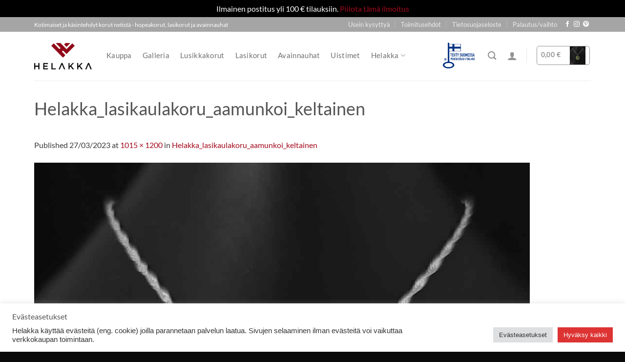

--- FILE ---
content_type: text/html; charset=UTF-8
request_url: https://www.helakka.fi/helakka_lasikaulakoru_aamunkoi_keltainen/
body_size: 27088
content:
<!DOCTYPE html>
<html dir="ltr" lang="fi" prefix="og: https://ogp.me/ns#" class="loading-site no-js">
<head>
	<meta charset="UTF-8" />
	<link rel="profile" href="https://gmpg.org/xfn/11" />
	<link rel="pingback" href="https://www.helakka.fi/sivut2017/xmlrpc.php" />

	<script>(function(html){html.className = html.className.replace(/\bno-js\b/,'js')})(document.documentElement);</script>
<title>Helakka_lasikaulakoru_aamunkoi_keltainen | Helakka</title>

		<!-- All in One SEO 4.9.3 - aioseo.com -->
	<meta name="description" content="Helakka lasikoru riipus keltainen" />
	<meta name="robots" content="max-image-preview:large" />
	<meta name="author" content="Helakka"/>
	<link rel="canonical" href="https://www.helakka.fi/helakka_lasikaulakoru_aamunkoi_keltainen/" />
	<meta name="generator" content="All in One SEO (AIOSEO) 4.9.3" />
		<meta property="og:locale" content="fi_FI" />
		<meta property="og:site_name" content="Helakka | Käsintehdyt, kotimaiset kierrätyskorut: lusikkakorut, lasikorut ja avainnauhat. Käsityönä valmistettu Tampereella, suurella sydämellä ja palavalla innolla taiteen luomiseen." />
		<meta property="og:type" content="article" />
		<meta property="og:title" content="Helakka_lasikaulakoru_aamunkoi_keltainen | Helakka" />
		<meta property="og:url" content="https://www.helakka.fi/helakka_lasikaulakoru_aamunkoi_keltainen/" />
		<meta property="og:image" content="https://www.helakka.fi/sivut2017/wp-content/uploads/2018/12/Helakka-promo.jpg" />
		<meta property="og:image:secure_url" content="https://www.helakka.fi/sivut2017/wp-content/uploads/2018/12/Helakka-promo.jpg" />
		<meta property="og:image:width" content="1000" />
		<meta property="og:image:height" content="523" />
		<meta property="article:published_time" content="2023-03-27T18:20:17+00:00" />
		<meta property="article:modified_time" content="2023-03-28T17:49:24+00:00" />
		<meta property="article:publisher" content="https://www.facebook.com/helakka/" />
		<meta name="twitter:card" content="summary" />
		<meta name="twitter:title" content="Helakka_lasikaulakoru_aamunkoi_keltainen | Helakka" />
		<meta name="twitter:image" content="https://www.helakka.fi/sivut2017/wp-content/uploads/2018/12/Helakka-promo.jpg" />
		<script type="application/ld+json" class="aioseo-schema">
			{"@context":"https:\/\/schema.org","@graph":[{"@type":"BreadcrumbList","@id":"https:\/\/www.helakka.fi\/helakka_lasikaulakoru_aamunkoi_keltainen\/#breadcrumblist","itemListElement":[{"@type":"ListItem","@id":"https:\/\/www.helakka.fi#listItem","position":1,"name":"Home","item":"https:\/\/www.helakka.fi","nextItem":{"@type":"ListItem","@id":"https:\/\/www.helakka.fi\/helakka_lasikaulakoru_aamunkoi_keltainen\/#listItem","name":"Helakka_lasikaulakoru_aamunkoi_keltainen"}},{"@type":"ListItem","@id":"https:\/\/www.helakka.fi\/helakka_lasikaulakoru_aamunkoi_keltainen\/#listItem","position":2,"name":"Helakka_lasikaulakoru_aamunkoi_keltainen","previousItem":{"@type":"ListItem","@id":"https:\/\/www.helakka.fi#listItem","name":"Home"}}]},{"@type":"ItemPage","@id":"https:\/\/www.helakka.fi\/helakka_lasikaulakoru_aamunkoi_keltainen\/#itempage","url":"https:\/\/www.helakka.fi\/helakka_lasikaulakoru_aamunkoi_keltainen\/","name":"Helakka_lasikaulakoru_aamunkoi_keltainen | Helakka","description":"Helakka lasikoru riipus keltainen","inLanguage":"fi","isPartOf":{"@id":"https:\/\/www.helakka.fi\/#website"},"breadcrumb":{"@id":"https:\/\/www.helakka.fi\/helakka_lasikaulakoru_aamunkoi_keltainen\/#breadcrumblist"},"author":{"@id":"https:\/\/www.helakka.fi\/author\/admin\/#author"},"creator":{"@id":"https:\/\/www.helakka.fi\/author\/admin\/#author"},"datePublished":"2023-03-27T21:20:17+03:00","dateModified":"2023-03-28T20:49:24+03:00"},{"@type":"Organization","@id":"https:\/\/www.helakka.fi\/#organization","name":"Helakka","description":"K\u00e4sintehdyt, kotimaiset kierr\u00e4tyskorut: lusikkakorut, lasikorut ja avainnauhat. K\u00e4sity\u00f6n\u00e4 valmistettu Tampereella, suurella syd\u00e4mell\u00e4 ja palavalla innolla taiteen luomiseen.","url":"https:\/\/www.helakka.fi\/","telephone":"+358505663713","logo":{"@type":"ImageObject","url":"https:\/\/www.helakka.fi\/sivut2017\/wp-content\/uploads\/2020\/06\/Helakka-RGB-official-e1592380446889.png","@id":"https:\/\/www.helakka.fi\/helakka_lasikaulakoru_aamunkoi_keltainen\/#organizationLogo","width":717,"height":468,"caption":"Helakka"},"image":{"@id":"https:\/\/www.helakka.fi\/helakka_lasikaulakoru_aamunkoi_keltainen\/#organizationLogo"},"sameAs":["https:\/\/www.facebook.com\/helakka\/","https:\/\/www.instagram.com\/helakka_korut\/","https:\/\/fi.pinterest.com\/helakka\/helakka-ksintehdyt-kotimaiset-lusikkakorut-ja-las\/","https:\/\/www.youtube.com\/@helakka4798"]},{"@type":"Person","@id":"https:\/\/www.helakka.fi\/author\/admin\/#author","url":"https:\/\/www.helakka.fi\/author\/admin\/","name":"Helakka"},{"@type":"WebSite","@id":"https:\/\/www.helakka.fi\/#website","url":"https:\/\/www.helakka.fi\/","name":"Helakka","description":"K\u00e4sintehdyt, kotimaiset kierr\u00e4tyskorut: lusikkakorut, lasikorut ja avainnauhat. K\u00e4sity\u00f6n\u00e4 valmistettu Tampereella, suurella syd\u00e4mell\u00e4 ja palavalla innolla taiteen luomiseen.","inLanguage":"fi","publisher":{"@id":"https:\/\/www.helakka.fi\/#organization"}}]}
		</script>
		<!-- All in One SEO -->

<meta name="viewport" content="width=device-width, initial-scale=1" /><link rel='dns-prefetch' href='//capi-automation.s3.us-east-2.amazonaws.com' />
<link rel='dns-prefetch' href='//www.googletagmanager.com' />
<link rel='prefetch' href='https://www.helakka.fi/sivut2017/wp-content/themes/flatsome/assets/js/flatsome.js?ver=e2eddd6c228105dac048' />
<link rel='prefetch' href='https://www.helakka.fi/sivut2017/wp-content/themes/flatsome/assets/js/chunk.slider.js?ver=3.20.4' />
<link rel='prefetch' href='https://www.helakka.fi/sivut2017/wp-content/themes/flatsome/assets/js/chunk.popups.js?ver=3.20.4' />
<link rel='prefetch' href='https://www.helakka.fi/sivut2017/wp-content/themes/flatsome/assets/js/chunk.tooltips.js?ver=3.20.4' />
<link rel='prefetch' href='https://www.helakka.fi/sivut2017/wp-content/themes/flatsome/assets/js/woocommerce.js?ver=1c9be63d628ff7c3ff4c' />
<link rel="alternate" type="application/rss+xml" title="Helakka &raquo; syöte" href="https://www.helakka.fi/feed/" />
<link rel="alternate" type="application/rss+xml" title="Helakka &raquo; kommenttien syöte" href="https://www.helakka.fi/comments/feed/" />
<link rel="alternate" title="oEmbed (JSON)" type="application/json+oembed" href="https://www.helakka.fi/wp-json/oembed/1.0/embed?url=https%3A%2F%2Fwww.helakka.fi%2Fhelakka_lasikaulakoru_aamunkoi_keltainen%2F" />
<link rel="alternate" title="oEmbed (XML)" type="text/xml+oembed" href="https://www.helakka.fi/wp-json/oembed/1.0/embed?url=https%3A%2F%2Fwww.helakka.fi%2Fhelakka_lasikaulakoru_aamunkoi_keltainen%2F&#038;format=xml" />
<style id='wp-img-auto-sizes-contain-inline-css' type='text/css'>
img:is([sizes=auto i],[sizes^="auto," i]){contain-intrinsic-size:3000px 1500px}
/*# sourceURL=wp-img-auto-sizes-contain-inline-css */
</style>

<style id='wp-emoji-styles-inline-css' type='text/css'>

	img.wp-smiley, img.emoji {
		display: inline !important;
		border: none !important;
		box-shadow: none !important;
		height: 1em !important;
		width: 1em !important;
		margin: 0 0.07em !important;
		vertical-align: -0.1em !important;
		background: none !important;
		padding: 0 !important;
	}
/*# sourceURL=wp-emoji-styles-inline-css */
</style>
<style id='wp-block-library-inline-css' type='text/css'>
:root{--wp-block-synced-color:#7a00df;--wp-block-synced-color--rgb:122,0,223;--wp-bound-block-color:var(--wp-block-synced-color);--wp-editor-canvas-background:#ddd;--wp-admin-theme-color:#007cba;--wp-admin-theme-color--rgb:0,124,186;--wp-admin-theme-color-darker-10:#006ba1;--wp-admin-theme-color-darker-10--rgb:0,107,160.5;--wp-admin-theme-color-darker-20:#005a87;--wp-admin-theme-color-darker-20--rgb:0,90,135;--wp-admin-border-width-focus:2px}@media (min-resolution:192dpi){:root{--wp-admin-border-width-focus:1.5px}}.wp-element-button{cursor:pointer}:root .has-very-light-gray-background-color{background-color:#eee}:root .has-very-dark-gray-background-color{background-color:#313131}:root .has-very-light-gray-color{color:#eee}:root .has-very-dark-gray-color{color:#313131}:root .has-vivid-green-cyan-to-vivid-cyan-blue-gradient-background{background:linear-gradient(135deg,#00d084,#0693e3)}:root .has-purple-crush-gradient-background{background:linear-gradient(135deg,#34e2e4,#4721fb 50%,#ab1dfe)}:root .has-hazy-dawn-gradient-background{background:linear-gradient(135deg,#faaca8,#dad0ec)}:root .has-subdued-olive-gradient-background{background:linear-gradient(135deg,#fafae1,#67a671)}:root .has-atomic-cream-gradient-background{background:linear-gradient(135deg,#fdd79a,#004a59)}:root .has-nightshade-gradient-background{background:linear-gradient(135deg,#330968,#31cdcf)}:root .has-midnight-gradient-background{background:linear-gradient(135deg,#020381,#2874fc)}:root{--wp--preset--font-size--normal:16px;--wp--preset--font-size--huge:42px}.has-regular-font-size{font-size:1em}.has-larger-font-size{font-size:2.625em}.has-normal-font-size{font-size:var(--wp--preset--font-size--normal)}.has-huge-font-size{font-size:var(--wp--preset--font-size--huge)}.has-text-align-center{text-align:center}.has-text-align-left{text-align:left}.has-text-align-right{text-align:right}.has-fit-text{white-space:nowrap!important}#end-resizable-editor-section{display:none}.aligncenter{clear:both}.items-justified-left{justify-content:flex-start}.items-justified-center{justify-content:center}.items-justified-right{justify-content:flex-end}.items-justified-space-between{justify-content:space-between}.screen-reader-text{border:0;clip-path:inset(50%);height:1px;margin:-1px;overflow:hidden;padding:0;position:absolute;width:1px;word-wrap:normal!important}.screen-reader-text:focus{background-color:#ddd;clip-path:none;color:#444;display:block;font-size:1em;height:auto;left:5px;line-height:normal;padding:15px 23px 14px;text-decoration:none;top:5px;width:auto;z-index:100000}html :where(.has-border-color){border-style:solid}html :where([style*=border-top-color]){border-top-style:solid}html :where([style*=border-right-color]){border-right-style:solid}html :where([style*=border-bottom-color]){border-bottom-style:solid}html :where([style*=border-left-color]){border-left-style:solid}html :where([style*=border-width]){border-style:solid}html :where([style*=border-top-width]){border-top-style:solid}html :where([style*=border-right-width]){border-right-style:solid}html :where([style*=border-bottom-width]){border-bottom-style:solid}html :where([style*=border-left-width]){border-left-style:solid}html :where(img[class*=wp-image-]){height:auto;max-width:100%}:where(figure){margin:0 0 1em}html :where(.is-position-sticky){--wp-admin--admin-bar--position-offset:var(--wp-admin--admin-bar--height,0px)}@media screen and (max-width:600px){html :where(.is-position-sticky){--wp-admin--admin-bar--position-offset:0px}}

/*# sourceURL=wp-block-library-inline-css */
</style><link rel='stylesheet' id='wc-blocks-style-css' href='https://www.helakka.fi/sivut2017/wp-content/plugins/woocommerce/assets/client/blocks/wc-blocks.css?ver=wc-10.4.3' type='text/css' media='all' />
<style id='global-styles-inline-css' type='text/css'>
:root{--wp--preset--aspect-ratio--square: 1;--wp--preset--aspect-ratio--4-3: 4/3;--wp--preset--aspect-ratio--3-4: 3/4;--wp--preset--aspect-ratio--3-2: 3/2;--wp--preset--aspect-ratio--2-3: 2/3;--wp--preset--aspect-ratio--16-9: 16/9;--wp--preset--aspect-ratio--9-16: 9/16;--wp--preset--color--black: #000000;--wp--preset--color--cyan-bluish-gray: #abb8c3;--wp--preset--color--white: #ffffff;--wp--preset--color--pale-pink: #f78da7;--wp--preset--color--vivid-red: #cf2e2e;--wp--preset--color--luminous-vivid-orange: #ff6900;--wp--preset--color--luminous-vivid-amber: #fcb900;--wp--preset--color--light-green-cyan: #7bdcb5;--wp--preset--color--vivid-green-cyan: #00d084;--wp--preset--color--pale-cyan-blue: #8ed1fc;--wp--preset--color--vivid-cyan-blue: #0693e3;--wp--preset--color--vivid-purple: #9b51e0;--wp--preset--color--primary: #1e73be;--wp--preset--color--secondary: #4C4C4C;--wp--preset--color--success: #DD8E18;--wp--preset--color--alert: #F44B38;--wp--preset--gradient--vivid-cyan-blue-to-vivid-purple: linear-gradient(135deg,rgb(6,147,227) 0%,rgb(155,81,224) 100%);--wp--preset--gradient--light-green-cyan-to-vivid-green-cyan: linear-gradient(135deg,rgb(122,220,180) 0%,rgb(0,208,130) 100%);--wp--preset--gradient--luminous-vivid-amber-to-luminous-vivid-orange: linear-gradient(135deg,rgb(252,185,0) 0%,rgb(255,105,0) 100%);--wp--preset--gradient--luminous-vivid-orange-to-vivid-red: linear-gradient(135deg,rgb(255,105,0) 0%,rgb(207,46,46) 100%);--wp--preset--gradient--very-light-gray-to-cyan-bluish-gray: linear-gradient(135deg,rgb(238,238,238) 0%,rgb(169,184,195) 100%);--wp--preset--gradient--cool-to-warm-spectrum: linear-gradient(135deg,rgb(74,234,220) 0%,rgb(151,120,209) 20%,rgb(207,42,186) 40%,rgb(238,44,130) 60%,rgb(251,105,98) 80%,rgb(254,248,76) 100%);--wp--preset--gradient--blush-light-purple: linear-gradient(135deg,rgb(255,206,236) 0%,rgb(152,150,240) 100%);--wp--preset--gradient--blush-bordeaux: linear-gradient(135deg,rgb(254,205,165) 0%,rgb(254,45,45) 50%,rgb(107,0,62) 100%);--wp--preset--gradient--luminous-dusk: linear-gradient(135deg,rgb(255,203,112) 0%,rgb(199,81,192) 50%,rgb(65,88,208) 100%);--wp--preset--gradient--pale-ocean: linear-gradient(135deg,rgb(255,245,203) 0%,rgb(182,227,212) 50%,rgb(51,167,181) 100%);--wp--preset--gradient--electric-grass: linear-gradient(135deg,rgb(202,248,128) 0%,rgb(113,206,126) 100%);--wp--preset--gradient--midnight: linear-gradient(135deg,rgb(2,3,129) 0%,rgb(40,116,252) 100%);--wp--preset--font-size--small: 13px;--wp--preset--font-size--medium: 20px;--wp--preset--font-size--large: 36px;--wp--preset--font-size--x-large: 42px;--wp--preset--spacing--20: 0.44rem;--wp--preset--spacing--30: 0.67rem;--wp--preset--spacing--40: 1rem;--wp--preset--spacing--50: 1.5rem;--wp--preset--spacing--60: 2.25rem;--wp--preset--spacing--70: 3.38rem;--wp--preset--spacing--80: 5.06rem;--wp--preset--shadow--natural: 6px 6px 9px rgba(0, 0, 0, 0.2);--wp--preset--shadow--deep: 12px 12px 50px rgba(0, 0, 0, 0.4);--wp--preset--shadow--sharp: 6px 6px 0px rgba(0, 0, 0, 0.2);--wp--preset--shadow--outlined: 6px 6px 0px -3px rgb(255, 255, 255), 6px 6px rgb(0, 0, 0);--wp--preset--shadow--crisp: 6px 6px 0px rgb(0, 0, 0);}:where(body) { margin: 0; }.wp-site-blocks > .alignleft { float: left; margin-right: 2em; }.wp-site-blocks > .alignright { float: right; margin-left: 2em; }.wp-site-blocks > .aligncenter { justify-content: center; margin-left: auto; margin-right: auto; }:where(.is-layout-flex){gap: 0.5em;}:where(.is-layout-grid){gap: 0.5em;}.is-layout-flow > .alignleft{float: left;margin-inline-start: 0;margin-inline-end: 2em;}.is-layout-flow > .alignright{float: right;margin-inline-start: 2em;margin-inline-end: 0;}.is-layout-flow > .aligncenter{margin-left: auto !important;margin-right: auto !important;}.is-layout-constrained > .alignleft{float: left;margin-inline-start: 0;margin-inline-end: 2em;}.is-layout-constrained > .alignright{float: right;margin-inline-start: 2em;margin-inline-end: 0;}.is-layout-constrained > .aligncenter{margin-left: auto !important;margin-right: auto !important;}.is-layout-constrained > :where(:not(.alignleft):not(.alignright):not(.alignfull)){margin-left: auto !important;margin-right: auto !important;}body .is-layout-flex{display: flex;}.is-layout-flex{flex-wrap: wrap;align-items: center;}.is-layout-flex > :is(*, div){margin: 0;}body .is-layout-grid{display: grid;}.is-layout-grid > :is(*, div){margin: 0;}body{padding-top: 0px;padding-right: 0px;padding-bottom: 0px;padding-left: 0px;}a:where(:not(.wp-element-button)){text-decoration: none;}:root :where(.wp-element-button, .wp-block-button__link){background-color: #32373c;border-width: 0;color: #fff;font-family: inherit;font-size: inherit;font-style: inherit;font-weight: inherit;letter-spacing: inherit;line-height: inherit;padding-top: calc(0.667em + 2px);padding-right: calc(1.333em + 2px);padding-bottom: calc(0.667em + 2px);padding-left: calc(1.333em + 2px);text-decoration: none;text-transform: inherit;}.has-black-color{color: var(--wp--preset--color--black) !important;}.has-cyan-bluish-gray-color{color: var(--wp--preset--color--cyan-bluish-gray) !important;}.has-white-color{color: var(--wp--preset--color--white) !important;}.has-pale-pink-color{color: var(--wp--preset--color--pale-pink) !important;}.has-vivid-red-color{color: var(--wp--preset--color--vivid-red) !important;}.has-luminous-vivid-orange-color{color: var(--wp--preset--color--luminous-vivid-orange) !important;}.has-luminous-vivid-amber-color{color: var(--wp--preset--color--luminous-vivid-amber) !important;}.has-light-green-cyan-color{color: var(--wp--preset--color--light-green-cyan) !important;}.has-vivid-green-cyan-color{color: var(--wp--preset--color--vivid-green-cyan) !important;}.has-pale-cyan-blue-color{color: var(--wp--preset--color--pale-cyan-blue) !important;}.has-vivid-cyan-blue-color{color: var(--wp--preset--color--vivid-cyan-blue) !important;}.has-vivid-purple-color{color: var(--wp--preset--color--vivid-purple) !important;}.has-primary-color{color: var(--wp--preset--color--primary) !important;}.has-secondary-color{color: var(--wp--preset--color--secondary) !important;}.has-success-color{color: var(--wp--preset--color--success) !important;}.has-alert-color{color: var(--wp--preset--color--alert) !important;}.has-black-background-color{background-color: var(--wp--preset--color--black) !important;}.has-cyan-bluish-gray-background-color{background-color: var(--wp--preset--color--cyan-bluish-gray) !important;}.has-white-background-color{background-color: var(--wp--preset--color--white) !important;}.has-pale-pink-background-color{background-color: var(--wp--preset--color--pale-pink) !important;}.has-vivid-red-background-color{background-color: var(--wp--preset--color--vivid-red) !important;}.has-luminous-vivid-orange-background-color{background-color: var(--wp--preset--color--luminous-vivid-orange) !important;}.has-luminous-vivid-amber-background-color{background-color: var(--wp--preset--color--luminous-vivid-amber) !important;}.has-light-green-cyan-background-color{background-color: var(--wp--preset--color--light-green-cyan) !important;}.has-vivid-green-cyan-background-color{background-color: var(--wp--preset--color--vivid-green-cyan) !important;}.has-pale-cyan-blue-background-color{background-color: var(--wp--preset--color--pale-cyan-blue) !important;}.has-vivid-cyan-blue-background-color{background-color: var(--wp--preset--color--vivid-cyan-blue) !important;}.has-vivid-purple-background-color{background-color: var(--wp--preset--color--vivid-purple) !important;}.has-primary-background-color{background-color: var(--wp--preset--color--primary) !important;}.has-secondary-background-color{background-color: var(--wp--preset--color--secondary) !important;}.has-success-background-color{background-color: var(--wp--preset--color--success) !important;}.has-alert-background-color{background-color: var(--wp--preset--color--alert) !important;}.has-black-border-color{border-color: var(--wp--preset--color--black) !important;}.has-cyan-bluish-gray-border-color{border-color: var(--wp--preset--color--cyan-bluish-gray) !important;}.has-white-border-color{border-color: var(--wp--preset--color--white) !important;}.has-pale-pink-border-color{border-color: var(--wp--preset--color--pale-pink) !important;}.has-vivid-red-border-color{border-color: var(--wp--preset--color--vivid-red) !important;}.has-luminous-vivid-orange-border-color{border-color: var(--wp--preset--color--luminous-vivid-orange) !important;}.has-luminous-vivid-amber-border-color{border-color: var(--wp--preset--color--luminous-vivid-amber) !important;}.has-light-green-cyan-border-color{border-color: var(--wp--preset--color--light-green-cyan) !important;}.has-vivid-green-cyan-border-color{border-color: var(--wp--preset--color--vivid-green-cyan) !important;}.has-pale-cyan-blue-border-color{border-color: var(--wp--preset--color--pale-cyan-blue) !important;}.has-vivid-cyan-blue-border-color{border-color: var(--wp--preset--color--vivid-cyan-blue) !important;}.has-vivid-purple-border-color{border-color: var(--wp--preset--color--vivid-purple) !important;}.has-primary-border-color{border-color: var(--wp--preset--color--primary) !important;}.has-secondary-border-color{border-color: var(--wp--preset--color--secondary) !important;}.has-success-border-color{border-color: var(--wp--preset--color--success) !important;}.has-alert-border-color{border-color: var(--wp--preset--color--alert) !important;}.has-vivid-cyan-blue-to-vivid-purple-gradient-background{background: var(--wp--preset--gradient--vivid-cyan-blue-to-vivid-purple) !important;}.has-light-green-cyan-to-vivid-green-cyan-gradient-background{background: var(--wp--preset--gradient--light-green-cyan-to-vivid-green-cyan) !important;}.has-luminous-vivid-amber-to-luminous-vivid-orange-gradient-background{background: var(--wp--preset--gradient--luminous-vivid-amber-to-luminous-vivid-orange) !important;}.has-luminous-vivid-orange-to-vivid-red-gradient-background{background: var(--wp--preset--gradient--luminous-vivid-orange-to-vivid-red) !important;}.has-very-light-gray-to-cyan-bluish-gray-gradient-background{background: var(--wp--preset--gradient--very-light-gray-to-cyan-bluish-gray) !important;}.has-cool-to-warm-spectrum-gradient-background{background: var(--wp--preset--gradient--cool-to-warm-spectrum) !important;}.has-blush-light-purple-gradient-background{background: var(--wp--preset--gradient--blush-light-purple) !important;}.has-blush-bordeaux-gradient-background{background: var(--wp--preset--gradient--blush-bordeaux) !important;}.has-luminous-dusk-gradient-background{background: var(--wp--preset--gradient--luminous-dusk) !important;}.has-pale-ocean-gradient-background{background: var(--wp--preset--gradient--pale-ocean) !important;}.has-electric-grass-gradient-background{background: var(--wp--preset--gradient--electric-grass) !important;}.has-midnight-gradient-background{background: var(--wp--preset--gradient--midnight) !important;}.has-small-font-size{font-size: var(--wp--preset--font-size--small) !important;}.has-medium-font-size{font-size: var(--wp--preset--font-size--medium) !important;}.has-large-font-size{font-size: var(--wp--preset--font-size--large) !important;}.has-x-large-font-size{font-size: var(--wp--preset--font-size--x-large) !important;}
/*# sourceURL=global-styles-inline-css */
</style>

<link rel='stylesheet' id='wp-components-css' href='https://www.helakka.fi/sivut2017/wp-includes/css/dist/components/style.min.css?ver=034104b22cee07a4f269717ef0a49646' type='text/css' media='all' />
<link rel='stylesheet' id='wp-preferences-css' href='https://www.helakka.fi/sivut2017/wp-includes/css/dist/preferences/style.min.css?ver=034104b22cee07a4f269717ef0a49646' type='text/css' media='all' />
<link rel='stylesheet' id='wp-block-editor-css' href='https://www.helakka.fi/sivut2017/wp-includes/css/dist/block-editor/style.min.css?ver=034104b22cee07a4f269717ef0a49646' type='text/css' media='all' />
<link rel='stylesheet' id='popup-maker-block-library-style-css' href='https://www.helakka.fi/sivut2017/wp-content/plugins/popup-maker/dist/packages/block-library-style.css?ver=dbea705cfafe089d65f1' type='text/css' media='all' />
<link rel='stylesheet' id='contact-form-7-css' href='https://www.helakka.fi/sivut2017/wp-content/plugins/contact-form-7/includes/css/styles.css?ver=6.1.4' type='text/css' media='all' />
<link rel='stylesheet' id='cookie-law-info-css' href='https://www.helakka.fi/sivut2017/wp-content/plugins/cookie-law-info/legacy/public/css/cookie-law-info-public.css?ver=3.3.9.1' type='text/css' media='all' />
<link rel='stylesheet' id='cookie-law-info-gdpr-css' href='https://www.helakka.fi/sivut2017/wp-content/plugins/cookie-law-info/legacy/public/css/cookie-law-info-gdpr.css?ver=3.3.9.1' type='text/css' media='all' />
<style id='woocommerce-inline-inline-css' type='text/css'>
.woocommerce form .form-row .required { visibility: visible; }
/*# sourceURL=woocommerce-inline-inline-css */
</style>
<link rel='stylesheet' id='wcct_public_css-css' href='https://www.helakka.fi/sivut2017/wp-content/plugins/finale-woocommerce-sales-countdown-timer-discount/assets/css/wcct_combined.min.css?ver=2.20.0' type='text/css' media='all' />
<link rel='stylesheet' id='dashicons-css' href='https://www.helakka.fi/sivut2017/wp-includes/css/dashicons.min.css?ver=034104b22cee07a4f269717ef0a49646' type='text/css' media='all' />
<link rel='stylesheet' id='flatsome-main-css' href='https://www.helakka.fi/sivut2017/wp-content/themes/flatsome/assets/css/flatsome.css?ver=3.20.4' type='text/css' media='all' />
<style id='flatsome-main-inline-css' type='text/css'>
@font-face {
				font-family: "fl-icons";
				font-display: block;
				src: url(https://www.helakka.fi/sivut2017/wp-content/themes/flatsome/assets/css/icons/fl-icons.eot?v=3.20.4);
				src:
					url(https://www.helakka.fi/sivut2017/wp-content/themes/flatsome/assets/css/icons/fl-icons.eot#iefix?v=3.20.4) format("embedded-opentype"),
					url(https://www.helakka.fi/sivut2017/wp-content/themes/flatsome/assets/css/icons/fl-icons.woff2?v=3.20.4) format("woff2"),
					url(https://www.helakka.fi/sivut2017/wp-content/themes/flatsome/assets/css/icons/fl-icons.ttf?v=3.20.4) format("truetype"),
					url(https://www.helakka.fi/sivut2017/wp-content/themes/flatsome/assets/css/icons/fl-icons.woff?v=3.20.4) format("woff"),
					url(https://www.helakka.fi/sivut2017/wp-content/themes/flatsome/assets/css/icons/fl-icons.svg?v=3.20.4#fl-icons) format("svg");
			}
/*# sourceURL=flatsome-main-inline-css */
</style>
<link rel='stylesheet' id='flatsome-shop-css' href='https://www.helakka.fi/sivut2017/wp-content/themes/flatsome/assets/css/flatsome-shop.css?ver=3.20.4' type='text/css' media='all' />
<link rel='stylesheet' id='flatsome-style-css' href='https://www.helakka.fi/sivut2017/wp-content/themes/ftatsome-helakka/style.css?ver=3.0' type='text/css' media='all' />
<link rel='stylesheet' id='myStyleSheets-css' href='https://www.helakka.fi/sivut2017/wp-content/plugins/woocommerce-gateway-checkout-fi/assets/css/frontend/checkout-fi.min.css?ver=034104b22cee07a4f269717ef0a49646' type='text/css' media='all' />
<script type="text/javascript" src="https://www.helakka.fi/sivut2017/wp-includes/js/jquery/jquery.min.js?ver=3.7.1" id="jquery-core-js"></script>
<script type="text/javascript" src="https://www.helakka.fi/sivut2017/wp-includes/js/jquery/jquery-migrate.min.js?ver=3.4.1" id="jquery-migrate-js"></script>
<script type="text/javascript" id="cookie-law-info-js-extra">
/* <![CDATA[ */
var Cli_Data = {"nn_cookie_ids":["_hjFirstSeen","_hjIncludedInPageviewSample","_hjAbsoluteSessionInProgress","CONSENT","_hjTLDTest","VISITOR_INFO1_LIVE","yt-remote-device-id","yt-remote-connected-devices","tk_or","tk_r3d","tk_lr","_ga","_gid","_gat_UA-50184088-1","_hjid","tk_ai","tk_qs","_lfa_test_cookie_stored","cookielawinfo-checkbox-advertisement","_fbp","YSC","tk_tc","woocommerce_recently_viewed","_lfa"],"cookielist":[],"non_necessary_cookies":{"analytics":["_hjFirstSeen","_hjIncludedInPageviewSample","_hjAbsoluteSessionInProgress","CONSENT","_hjTLDTest","tk_or","tk_r3d","tk_lr","_ga","_gid","_gat_UA-50184088-1","_hjid"],"advertisement":["VISITOR_INFO1_LIVE","yt-remote-device-id","yt-remote-connected-devices","_fbp","YSC"],"others":["tk_ai","tk_qs","_lfa_test_cookie_stored","tk_tc","woocommerce_recently_viewed","_lfa"]},"ccpaEnabled":"","ccpaRegionBased":"","ccpaBarEnabled":"","strictlyEnabled":["necessary","obligatoire"],"ccpaType":"gdpr","js_blocking":"1","custom_integration":"","triggerDomRefresh":"","secure_cookies":""};
var cli_cookiebar_settings = {"animate_speed_hide":"500","animate_speed_show":"500","background":"#FFF","border":"#b1a6a6c2","border_on":"","button_1_button_colour":"#61a229","button_1_button_hover":"#4e8221","button_1_link_colour":"#fff","button_1_as_button":"1","button_1_new_win":"","button_2_button_colour":"#333","button_2_button_hover":"#292929","button_2_link_colour":"#444","button_2_as_button":"","button_2_hidebar":"","button_3_button_colour":"#dedfe0","button_3_button_hover":"#b2b2b3","button_3_link_colour":"#333333","button_3_as_button":"1","button_3_new_win":"","button_4_button_colour":"#dedfe0","button_4_button_hover":"#b2b2b3","button_4_link_colour":"#333333","button_4_as_button":"1","button_7_button_colour":"#dd3333","button_7_button_hover":"#b12929","button_7_link_colour":"#fff","button_7_as_button":"1","button_7_new_win":"","font_family":"Arial, Helvetica, sans-serif","header_fix":"","notify_animate_hide":"1","notify_animate_show":"","notify_div_id":"#cookie-law-info-bar","notify_position_horizontal":"right","notify_position_vertical":"bottom","scroll_close":"","scroll_close_reload":"","accept_close_reload":"","reject_close_reload":"","showagain_tab":"1","showagain_background":"#fff","showagain_border":"#000","showagain_div_id":"#cookie-law-info-again","showagain_x_position":"100px","text":"#333333","show_once_yn":"","show_once":"10000","logging_on":"","as_popup":"","popup_overlay":"1","bar_heading_text":"Ev\u00e4steasetukset","cookie_bar_as":"banner","popup_showagain_position":"bottom-right","widget_position":"left"};
var log_object = {"ajax_url":"https://www.helakka.fi/sivut2017/wp-admin/admin-ajax.php"};
//# sourceURL=cookie-law-info-js-extra
/* ]]> */
</script>
<script type="text/javascript" src="https://www.helakka.fi/sivut2017/wp-content/plugins/cookie-law-info/legacy/public/js/cookie-law-info-public.js?ver=3.3.9.1" id="cookie-law-info-js"></script>
<script type="text/javascript" src="https://www.helakka.fi/sivut2017/wp-content/plugins/woocommerce/assets/js/jquery-blockui/jquery.blockUI.min.js?ver=2.7.0-wc.10.4.3" id="wc-jquery-blockui-js" data-wp-strategy="defer"></script>
<script type="text/javascript" id="wc-add-to-cart-js-extra">
/* <![CDATA[ */
var wc_add_to_cart_params = {"ajax_url":"/sivut2017/wp-admin/admin-ajax.php","wc_ajax_url":"/?wc-ajax=%%endpoint%%","i18n_view_cart":"N\u00e4yt\u00e4 ostoskori","cart_url":"https://www.helakka.fi/cart/","is_cart":"","cart_redirect_after_add":"no"};
//# sourceURL=wc-add-to-cart-js-extra
/* ]]> */
</script>
<script type="text/javascript" src="https://www.helakka.fi/sivut2017/wp-content/plugins/woocommerce/assets/js/frontend/add-to-cart.min.js?ver=10.4.3" id="wc-add-to-cart-js" defer="defer" data-wp-strategy="defer"></script>
<script type="text/javascript" src="https://www.helakka.fi/sivut2017/wp-content/plugins/woocommerce/assets/js/js-cookie/js.cookie.min.js?ver=2.1.4-wc.10.4.3" id="wc-js-cookie-js" data-wp-strategy="defer"></script>

<!-- Google tag (gtag.js) snippet added by Site Kit -->
<!-- Google Analytics snippet added by Site Kit -->
<script type="text/javascript" src="https://www.googletagmanager.com/gtag/js?id=G-L17HTH1NB5" id="google_gtagjs-js" async></script>
<script type="text/javascript" id="google_gtagjs-js-after">
/* <![CDATA[ */
window.dataLayer = window.dataLayer || [];function gtag(){dataLayer.push(arguments);}
gtag("set","linker",{"domains":["www.helakka.fi"]});
gtag("js", new Date());
gtag("set", "developer_id.dZTNiMT", true);
gtag("config", "G-L17HTH1NB5");
//# sourceURL=google_gtagjs-js-after
/* ]]> */
</script>
<link rel="https://api.w.org/" href="https://www.helakka.fi/wp-json/" /><link rel="alternate" title="JSON" type="application/json" href="https://www.helakka.fi/wp-json/wp/v2/media/8133" /><link rel="EditURI" type="application/rsd+xml" title="RSD" href="https://www.helakka.fi/sivut2017/xmlrpc.php?rsd" />
<meta name="generator" content="Site Kit by Google 1.170.0" /><script type="text/javascript">
    "function"!=typeof loadGsLib&&(loadGsLib=function(){var e=document.createElement("script");
    e.type="text/javascript",e.async=!0,e.src="https://api.at.getsocial.io/get/v1/805136/gs_async.js";
    var t=document.getElementsByTagName("script")[0];t.parentNode.insertBefore(e,t)})();
    var GETSOCIAL_VERSION = "4.5";
</script>            <style type="text/css">
                .paytrail-provider-group {
                    background-color: #ebebeb !important;
                    color: #515151 !important;
                }
                .paytrail-provider-group.selected {
                    background-color: #33798d !important;
                    color: #ffffff !important;
                }
                .paytrail-provider-group.selected div {
                    color: #ffffff !important;
                }
                .paytrail-provider-group:hover {
                    background-color: #d0d0d0 !important;
                    color: #515151 !important;
                }
                .paytrail-provider-group.selected:hover {
                    background-color: #33798d !important;
                    color: #ffffff !important;
                }
                .woocommerce-checkout #payment .paytrail-woocommerce-payment-fields--list-item--input:checked+.paytrail-woocommerce-payment-fields--list-item--wrapper, .woocommerce-checkout #payment .paytrail-woocommerce-payment-fields--list-item:hover .paytrail-woocommerce-payment-fields--list-item--wrapper {
                    border: 2px solid #33798d !important;
                }
                .woocommerce-checkout #payment ul.payment_methods li.paytrail-woocommerce-payment-fields--list-item .paytrail-woocommerce-payment-fields--list-item--wrapper:hover {
                    border: 2px solid #5399ad !important;
                }
            </style>
        <!-- Google Tag Manager -->
<script>(function(w,d,s,l,i){w[l]=w[l]||[];w[l].push({'gtm.start':
new Date().getTime(),event:'gtm.js'});var f=d.getElementsByTagName(s)[0],
j=d.createElement(s),dl=l!='dataLayer'?'&l='+l:'';j.async=true;j.src=
'https://www.googletagmanager.com/gtm.js?id='+i+dl;f.parentNode.insertBefore(j,f);
})(window,document,'script','dataLayer','GTM-5FXXJ8G');</script>
<!-- End Google Tag Manager -->

<meta name="facebook-domain-verification" content="x0894l0u66c9gql7d7xuzfqc6f88c0" />

<!-- Facebook Pixel Code -->
<script>
!function(f,b,e,v,n,t,s)
{if(f.fbq)return;n=f.fbq=function(){n.callMethod?
n.callMethod.apply(n,arguments):n.queue.push(arguments)};
if(!f._fbq)f._fbq=n;n.push=n;n.loaded=!0;n.version='2.0';
n.queue=[];t=b.createElement(e);t.async=!0;
t.src=v;s=b.getElementsByTagName(e)[0];
s.parentNode.insertBefore(t,s)}(window, document,'script',
'https://connect.facebook.net/en_US/fbevents.js');
fbq('init', '925961434909243');
fbq('track', 'PageView');
</script>
<noscript><img height="1" width="1" style="display:none"
src="https://www.facebook.com/tr?id=925961434909243&ev=PageView&noscript=1"
/></noscript>
<!-- End Facebook Pixel Code -->

<meta name="google-site-verification" content="ivWj0qNQQpxFb0Y7dzLiVTPjkh1Uju9N7CHg3FZderY" />

<meta name="p:domain_verify" content="abd4dbc2543eb51ecd1139c3619e3068"/>	<noscript><style>.woocommerce-product-gallery{ opacity: 1 !important; }</style></noscript>
				<script  type="text/javascript">
				!function(f,b,e,v,n,t,s){if(f.fbq)return;n=f.fbq=function(){n.callMethod?
					n.callMethod.apply(n,arguments):n.queue.push(arguments)};if(!f._fbq)f._fbq=n;
					n.push=n;n.loaded=!0;n.version='2.0';n.queue=[];t=b.createElement(e);t.async=!0;
					t.src=v;s=b.getElementsByTagName(e)[0];s.parentNode.insertBefore(t,s)}(window,
					document,'script','https://connect.facebook.net/en_US/fbevents.js');
			</script>
			<!-- WooCommerce Facebook Integration Begin -->
			<script  type="text/javascript">

				fbq('init', '925961434909243', {}, {
    "agent": "woocommerce_0-10.4.3-3.5.15"
});

				document.addEventListener( 'DOMContentLoaded', function() {
					// Insert placeholder for events injected when a product is added to the cart through AJAX.
					document.body.insertAdjacentHTML( 'beforeend', '<div class=\"wc-facebook-pixel-event-placeholder\"></div>' );
				}, false );

			</script>
			<!-- WooCommerce Facebook Integration End -->
			    <style>
        .woocommerce-messages .woocommerce-info {
            margin-left: auto;
            margin-right: auto;
            color: inherit
        }

        .woocommerce-messages .woocommerce-info a.button.wc-forward {
            float: left
        }
    </style>
	<link rel="icon" href="https://www.helakka.fi/sivut2017/wp-content/uploads/2020/05/cropped-Helakka-responsive-fav-1-32x32.png" sizes="32x32" />
<link rel="icon" href="https://www.helakka.fi/sivut2017/wp-content/uploads/2020/05/cropped-Helakka-responsive-fav-1-192x192.png" sizes="192x192" />
<link rel="apple-touch-icon" href="https://www.helakka.fi/sivut2017/wp-content/uploads/2020/05/cropped-Helakka-responsive-fav-1-180x180.png" />
<meta name="msapplication-TileImage" content="https://www.helakka.fi/sivut2017/wp-content/uploads/2020/05/cropped-Helakka-responsive-fav-1-270x270.png" />
<style id="custom-css" type="text/css">:root {--primary-color: #1e73be;--fs-color-primary: #1e73be;--fs-color-secondary: #4C4C4C;--fs-color-success: #DD8E18;--fs-color-alert: #F44B38;--fs-color-base: #383838;--fs-experimental-link-color: #a20a1c;--fs-experimental-link-color-hover: #f2384d;}.tooltipster-base {--tooltip-color: #fff;--tooltip-bg-color: #000;}.off-canvas-right .mfp-content, .off-canvas-left .mfp-content {--drawer-width: 300px;}.off-canvas .mfp-content.off-canvas-cart {--drawer-width: 360px;}html{background-color:#0a0a0a!important;}.container-width, .full-width .ubermenu-nav, .container, .row{max-width: 1170px}.row.row-collapse{max-width: 1140px}.row.row-small{max-width: 1162.5px}.row.row-large{max-width: 1200px}.sticky-add-to-cart--active, #wrapper,#main,#main.dark{background-color: #ffffff}.header-main{height: 100px}#logo img{max-height: 100px}#logo{width:118px;}#logo img{padding:17px 0;}.header-bottom{min-height: 10px}.header-top{min-height: 30px}.transparent .header-main{height: 30px}.transparent #logo img{max-height: 30px}.has-transparent + .page-title:first-of-type,.has-transparent + #main > .page-title,.has-transparent + #main > div > .page-title,.has-transparent + #main .page-header-wrapper:first-of-type .page-title{padding-top: 60px;}.header.show-on-scroll,.stuck .header-main{height:70px!important}.stuck #logo img{max-height: 70px!important}.search-form{ width: 56%;}.header-bg-color {background-color: rgba(255,255,255,0.9)}.header-bottom {background-color: #f1f1f1}.header-main .nav > li > a{line-height: 16px }.header-wrapper:not(.stuck) .header-main .header-nav{margin-top: -3px }.stuck .header-main .nav > li > a{line-height: 50px }.header-bottom-nav > li > a{line-height: 16px }@media (max-width: 549px) {.header-main{height: 70px}#logo img{max-height: 70px}}.nav-dropdown-has-arrow.nav-dropdown-has-border li.has-dropdown:before{border-bottom-color: #E2E2E2;}.nav .nav-dropdown{border-color: #E2E2E2 }.nav-dropdown{font-size:86%}.nav-dropdown-has-arrow li.has-dropdown:after{border-bottom-color: #F4F4F4;}.nav .nav-dropdown{background-color: #F4F4F4}.header-top{background-color:#a5a5a5!important;}.blog-wrapper{background-color: #f1f1f1;}body{font-size: 101%;}@media screen and (max-width: 549px){body{font-size: 100%;}}body{font-family: Lato, sans-serif;}body {font-weight: 400;font-style: normal;}.nav > li > a {font-family: Lato, sans-serif;}.mobile-sidebar-levels-2 .nav > li > ul > li > a {font-family: Lato, sans-serif;}.nav > li > a,.mobile-sidebar-levels-2 .nav > li > ul > li > a {font-weight: 400;font-style: normal;}h1,h2,h3,h4,h5,h6,.heading-font, .off-canvas-center .nav-sidebar.nav-vertical > li > a{font-family: Lato, sans-serif;}h1,h2,h3,h4,h5,h6,.heading-font,.banner h1,.banner h2 {font-weight: 400;font-style: normal;}.alt-font{font-family: "Dancing Script", sans-serif;}.breadcrumbs{text-transform: none;}button,.button{text-transform: none;}.nav > li > a, .links > li > a{text-transform: none;}.section-title span{text-transform: none;}h3.widget-title,span.widget-title{text-transform: none;}.header:not(.transparent) .header-nav-main.nav > li > a {color: #707070;}.header:not(.transparent) .header-nav-main.nav > li > a:hover,.header:not(.transparent) .header-nav-main.nav > li.active > a,.header:not(.transparent) .header-nav-main.nav > li.current > a,.header:not(.transparent) .header-nav-main.nav > li > a.active,.header:not(.transparent) .header-nav-main.nav > li > a.current{color: #cc1919;}.header-nav-main.nav-line-bottom > li > a:before,.header-nav-main.nav-line-grow > li > a:before,.header-nav-main.nav-line > li > a:before,.header-nav-main.nav-box > li > a:hover,.header-nav-main.nav-box > li.active > a,.header-nav-main.nav-pills > li > a:hover,.header-nav-main.nav-pills > li.active > a{color:#FFF!important;background-color: #cc1919;}.shop-page-title.featured-title .title-overlay{background-color: rgba(58,58,58,0.98);}.current .breadcrumb-step, [data-icon-label]:after, .button#place_order,.button.checkout,.checkout-button,.single_add_to_cart_button.button, .sticky-add-to-cart-select-options-button{background-color: #f2384d!important }.badge-inner.on-sale{background-color: #dd9933}.badge-inner.new-bubble{background-color: #81d742}.star-rating span:before,.star-rating:before, .woocommerce-page .star-rating:before, .stars a:hover:after, .stars a.active:after{color: #E2BD34}input[type='submit'], input[type="button"], button:not(.icon), .button:not(.icon){border-radius: 50px!important}.pswp__bg,.mfp-bg.mfp-ready{background-color: #3F3F3F}@media screen and (min-width: 550px){.products .box-vertical .box-image{min-width: 247px!important;width: 247px!important;}}.header-main .social-icons,.header-main .cart-icon strong,.header-main .menu-title,.header-main .header-button > .button.is-outline,.header-main .nav > li > a > i:not(.icon-angle-down){color: #939393!important;}.header-main .header-button > .button.is-outline,.header-main .cart-icon strong:after,.header-main .cart-icon strong{border-color: #939393!important;}.header-main .header-button > .button:not(.is-outline){background-color: #939393!important;}.header-main .current-dropdown .cart-icon strong,.header-main .header-button > .button:hover,.header-main .header-button > .button:hover i,.header-main .header-button > .button:hover span{color:#FFF!important;}.header-main .menu-title:hover,.header-main .social-icons a:hover,.header-main .header-button > .button.is-outline:hover,.header-main .nav > li > a:hover > i:not(.icon-angle-down){color: #A3A3A3!important;}.header-main .current-dropdown .cart-icon strong,.header-main .header-button > .button:hover{background-color: #A3A3A3!important;}.header-main .current-dropdown .cart-icon strong:after,.header-main .current-dropdown .cart-icon strong,.header-main .header-button > .button:hover{border-color: #A3A3A3!important;}.footer-2{background-color: #00397a}.absolute-footer, html{background-color: #000000}.nav-vertical-fly-out > li + li {border-top-width: 1px; border-top-style: solid;}/* Custom CSS */.banner h1 {font-size: 3em;line-height: 1.6em;padding-bottom: 15px;}h1 {font-size: 2.2em;line-height: 1.6em;padding-bottom: 15px;}.banner h2 {font-size: 2em;}.banner h3 {font-size: 1.55em;line-height: 1.56em;}h2 {font-size: 1.8em;padding-top: 5px;padding-bottom:15px;}h3 {font-size: 1.5em;padding-top: 5px;padding-bottom:15px;}p.lead {font-size: 1.2em;}p {font-size: 1em;}.banner p {font-size: 1.2em;}/* Custom CSS Tablet */@media (max-width: 849px){.banner h1 {font-size: 1.5em;line-height: 0.5em;padding-bottom: 15px;}h1 {font-size: 2em;line-height: 1.5em;padding-bottom: 15px;}}/* Custom CSS Mobile */@media (max-width: 549px){.banner p {font-size: 1.2em;}.banner h1 {font-size: 2.2em;line-height: 1.2em;padding-bottom: 15px;}h3 {font-size: 1.2em;padding-top: 5px;padding-bottom:15px;}}.label-new.menu-item > a:after{content:"Uusi";}.label-hot.menu-item > a:after{content:"Hot";}.label-sale.menu-item > a:after{content:"Sale";}.label-popular.menu-item > a:after{content:"Popular";}</style>		<style type="text/css" id="wp-custom-css">
			.flatsome_recent_posts .post_comments{display:none}
		</style>
		<style id="kirki-inline-styles">/* latin-ext */
@font-face {
  font-family: 'Lato';
  font-style: normal;
  font-weight: 400;
  font-display: swap;
  src: url(https://www.helakka.fi/sivut2017/wp-content/fonts/lato/S6uyw4BMUTPHjxAwXjeu.woff2) format('woff2');
  unicode-range: U+0100-02BA, U+02BD-02C5, U+02C7-02CC, U+02CE-02D7, U+02DD-02FF, U+0304, U+0308, U+0329, U+1D00-1DBF, U+1E00-1E9F, U+1EF2-1EFF, U+2020, U+20A0-20AB, U+20AD-20C0, U+2113, U+2C60-2C7F, U+A720-A7FF;
}
/* latin */
@font-face {
  font-family: 'Lato';
  font-style: normal;
  font-weight: 400;
  font-display: swap;
  src: url(https://www.helakka.fi/sivut2017/wp-content/fonts/lato/S6uyw4BMUTPHjx4wXg.woff2) format('woff2');
  unicode-range: U+0000-00FF, U+0131, U+0152-0153, U+02BB-02BC, U+02C6, U+02DA, U+02DC, U+0304, U+0308, U+0329, U+2000-206F, U+20AC, U+2122, U+2191, U+2193, U+2212, U+2215, U+FEFF, U+FFFD;
}/* vietnamese */
@font-face {
  font-family: 'Dancing Script';
  font-style: normal;
  font-weight: 400;
  font-display: swap;
  src: url(https://www.helakka.fi/sivut2017/wp-content/fonts/dancing-script/If2cXTr6YS-zF4S-kcSWSVi_sxjsohD9F50Ruu7BMSo3Rep8ltA.woff2) format('woff2');
  unicode-range: U+0102-0103, U+0110-0111, U+0128-0129, U+0168-0169, U+01A0-01A1, U+01AF-01B0, U+0300-0301, U+0303-0304, U+0308-0309, U+0323, U+0329, U+1EA0-1EF9, U+20AB;
}
/* latin-ext */
@font-face {
  font-family: 'Dancing Script';
  font-style: normal;
  font-weight: 400;
  font-display: swap;
  src: url(https://www.helakka.fi/sivut2017/wp-content/fonts/dancing-script/If2cXTr6YS-zF4S-kcSWSVi_sxjsohD9F50Ruu7BMSo3ROp8ltA.woff2) format('woff2');
  unicode-range: U+0100-02BA, U+02BD-02C5, U+02C7-02CC, U+02CE-02D7, U+02DD-02FF, U+0304, U+0308, U+0329, U+1D00-1DBF, U+1E00-1E9F, U+1EF2-1EFF, U+2020, U+20A0-20AB, U+20AD-20C0, U+2113, U+2C60-2C7F, U+A720-A7FF;
}
/* latin */
@font-face {
  font-family: 'Dancing Script';
  font-style: normal;
  font-weight: 400;
  font-display: swap;
  src: url(https://www.helakka.fi/sivut2017/wp-content/fonts/dancing-script/If2cXTr6YS-zF4S-kcSWSVi_sxjsohD9F50Ruu7BMSo3Sup8.woff2) format('woff2');
  unicode-range: U+0000-00FF, U+0131, U+0152-0153, U+02BB-02BC, U+02C6, U+02DA, U+02DC, U+0304, U+0308, U+0329, U+2000-206F, U+20AC, U+2122, U+2191, U+2193, U+2212, U+2215, U+FEFF, U+FFFD;
}</style><link rel='stylesheet' id='cookie-law-info-table-css' href='https://www.helakka.fi/sivut2017/wp-content/plugins/cookie-law-info/legacy/public/css/cookie-law-info-table.css?ver=3.3.9.1' type='text/css' media='all' />
</head>

<body data-rsssl=1 class="attachment wp-singular attachment-template-default single single-attachment postid-8133 attachmentid-8133 attachment-jpeg wp-theme-flatsome wp-child-theme-ftatsome-helakka theme-flatsome woocommerce-demo-store woocommerce-no-js full-width lightbox nav-dropdown-has-arrow nav-dropdown-has-shadow nav-dropdown-has-border">

<!-- Google Tag Manager (noscript) -->
<noscript><iframe src="https://www.googletagmanager.com/ns.html?id=GTM-5FXXJ8G"
height="0" width="0" style="display:none;visibility:hidden"></iframe></noscript>
<!-- End Google Tag Manager (noscript) -->
<p role="complementary" aria-label="Kaupan huomautus" class="woocommerce-store-notice demo_store" data-notice-id="ea0f2476e6bd7bf9fadb49e6279ce2d3" style="display:none;">Ilmainen postitus yli 100 € tilauksiin. 





 <a role="button" href="#" class="woocommerce-store-notice__dismiss-link">Piilota tämä ilmoitus</a></p>
<a class="skip-link screen-reader-text" href="#main">Skip to content</a>

<div id="wrapper">

	
	<header id="header" class="header has-sticky sticky-jump">
		<div class="header-wrapper">
			<div id="top-bar" class="header-top hide-for-sticky nav-dark">
    <div class="flex-row container">
      <div class="flex-col hide-for-medium flex-left">
          <ul class="nav nav-left medium-nav-center nav-small  nav-divided">
              <li class="html custom html_topbar_left">Kotimaiset ja käsintehdyt korut netistä - hopeakorut, lasikorut ja avainnauhat</li>          </ul>
      </div>

      <div class="flex-col hide-for-medium flex-center">
          <ul class="nav nav-center nav-small  nav-divided">
                        </ul>
      </div>

      <div class="flex-col hide-for-medium flex-right">
         <ul class="nav top-bar-nav nav-right nav-small  nav-divided">
              <li id="menu-item-589" class="menu-item menu-item-type-post_type menu-item-object-page menu-item-589 menu-item-design-default"><a href="https://www.helakka.fi/usein-kysyttya/" class="nav-top-link">Usein kysyttyä</a></li>
<li id="menu-item-587" class="menu-item menu-item-type-post_type menu-item-object-page menu-item-587 menu-item-design-default"><a href="https://www.helakka.fi/toimitusehdot/" class="nav-top-link">Toimitusehdot</a></li>
<li id="menu-item-588" class="menu-item menu-item-type-post_type menu-item-object-page menu-item-privacy-policy menu-item-588 menu-item-design-default"><a rel="privacy-policy" href="https://www.helakka.fi/rekisteriseloste/" class="nav-top-link">Tietosuojaseloste</a></li>
<li id="menu-item-2926" class="menu-item menu-item-type-post_type menu-item-object-page menu-item-2926 menu-item-design-default"><a href="https://www.helakka.fi/palautus-vaihto/" class="nav-top-link">Palautus/vaihto</a></li>
<li class="html header-social-icons ml-0">
	<div class="social-icons follow-icons" ><a href="https://www.facebook.com/pages/Helakka/237829123089827?ref=hl" target="_blank" data-label="Facebook" class="icon plain tooltip facebook" title="Follow on Facebook" aria-label="Follow on Facebook" rel="noopener nofollow"><i class="icon-facebook" aria-hidden="true"></i></a><a href="http://www.instagir.com/helakka_korut" target="_blank" data-label="Instagram" class="icon plain tooltip instagram" title="Follow on Instagram" aria-label="Follow on Instagram" rel="noopener nofollow"><i class="icon-instagram" aria-hidden="true"></i></a><a href="https://fi.pinterest.com/helakka/helakka-lasikorut/" data-label="Pinterest" target="_blank" class="icon plain tooltip pinterest" title="Follow on Pinterest" aria-label="Follow on Pinterest" rel="noopener nofollow"><i class="icon-pinterest" aria-hidden="true"></i></a></div></li>
          </ul>
      </div>

            <div class="flex-col show-for-medium flex-grow">
          <ul class="nav nav-center nav-small mobile-nav  nav-divided">
              <li class="html custom html_topbar_left">Kotimaiset ja käsintehdyt korut netistä - hopeakorut, lasikorut ja avainnauhat</li>          </ul>
      </div>
      
    </div>
</div>
<div id="masthead" class="header-main ">
      <div class="header-inner flex-row container logo-left medium-logo-center" role="navigation">

          <!-- Logo -->
          <div id="logo" class="flex-col logo">
            
<!-- Header logo -->
<a href="https://www.helakka.fi/" title="Helakka - K&auml;sintehdyt, kotimaiset kierr&auml;tyskorut: lusikkakorut, lasikorut ja avainnauhat. K&auml;sity&ouml;n&auml; valmistettu Tampereella, suurella syd&auml;mell&auml; ja palavalla innolla taiteen luomiseen." rel="home">
		<img width="677" height="800" src="https://www.helakka.fi/sivut2017/wp-content/uploads/2023/03/Helakka_lasikaulakoru_aamunkoi_keltainen-677x800.jpg" class="header-logo-sticky" alt="Helakka"/><img width="628" height="285" src="https://www.helakka.fi/sivut2017/wp-content/uploads/2020/05/Helakka-RGB-official.png" class="header_logo header-logo" alt="Helakka"/><img  width="677" height="800" src="https://www.helakka.fi/sivut2017/wp-content/uploads/2023/03/Helakka_lasikaulakoru_aamunkoi_keltainen-677x800.jpg" class="header-logo-dark" alt="Helakka"/></a>
          </div>

          <!-- Mobile Left Elements -->
          <div class="flex-col show-for-medium flex-left">
            <ul class="mobile-nav nav nav-left ">
              <li class="nav-icon has-icon">
			<a href="#" class="is-small" data-open="#main-menu" data-pos="left" data-bg="main-menu-overlay" role="button" aria-label="Valikko" aria-controls="main-menu" aria-expanded="false" aria-haspopup="dialog" data-flatsome-role-button>
			<i class="icon-menu" aria-hidden="true"></i>					</a>
	</li>
            </ul>
          </div>

          <!-- Left Elements -->
          <div class="flex-col hide-for-medium flex-left
            flex-grow">
            <ul class="header-nav header-nav-main nav nav-left  nav-line-bottom nav-size-medium nav-spacing-large nav-uppercase" >
              <li id="menu-item-231" class="menu-item menu-item-type-post_type menu-item-object-page menu-item-231 menu-item-design-default"><a href="https://www.helakka.fi/kauppa/" class="nav-top-link">Kauppa</a></li>
<li id="menu-item-865" class="menu-item menu-item-type-post_type menu-item-object-page menu-item-865 menu-item-design-default"><a href="https://www.helakka.fi/galleria/" class="nav-top-link">Galleria</a></li>
<li id="menu-item-545" class="menu-item menu-item-type-post_type menu-item-object-page menu-item-545 menu-item-design-default"><a href="https://www.helakka.fi/lusikkakorut/" class="nav-top-link">Lusikkakorut</a></li>
<li id="menu-item-544" class="menu-item menu-item-type-post_type menu-item-object-page menu-item-544 menu-item-design-default"><a href="https://www.helakka.fi/lasikorut/" class="nav-top-link">Lasikorut</a></li>
<li id="menu-item-556" class="menu-item menu-item-type-post_type menu-item-object-page menu-item-556 menu-item-design-default"><a href="https://www.helakka.fi/avainnauhat/" class="nav-top-link">Avainnauhat</a></li>
<li id="menu-item-6791" class="menu-item menu-item-type-post_type menu-item-object-page menu-item-6791 menu-item-design-default"><a href="https://www.helakka.fi/uistimet/" class="nav-top-link">Uistimet</a></li>
<li id="menu-item-302" class="menu-item menu-item-type-post_type menu-item-object-page menu-item-has-children menu-item-302 menu-item-design-default has-dropdown"><a href="https://www.helakka.fi/helakka/" class="nav-top-link" aria-expanded="false" aria-haspopup="menu">Helakka<i class="icon-angle-down" aria-hidden="true"></i></a>
<ul class="sub-menu nav-dropdown nav-dropdown-bold">
	<li id="menu-item-7878" class="menu-item menu-item-type-post_type menu-item-object-page menu-item-has-children menu-item-7878 nav-dropdown-col"><a href="https://www.helakka.fi/helakka/tuotteiden-tilaus-raatalointi/">Tuotteiden tilaus &#038; räätälöinti</a>
	<ul class="sub-menu nav-column nav-dropdown-bold">
		<li id="menu-item-732" class="menu-item menu-item-type-post_type menu-item-object-page current_page_parent menu-item-732"><a href="https://www.helakka.fi/blogi/">Blogi</a></li>
	</ul>
</li>
</ul>
</li>
            </ul>
          </div>

          <!-- Right Elements -->
          <div class="flex-col hide-for-medium flex-right">
            <ul class="header-nav header-nav-main nav nav-right  nav-line-bottom nav-size-medium nav-spacing-large nav-uppercase">
              <li class="html custom html_nav_position_text"><img src="https://www.helakka.fi/sivut2017/wp-content/uploads/2022/10/TehtySuomProducerad_Sin_rgb-496x400.png" alt="suomalainen käsityö" width="70" height="auto" style="padding-right: 5px;"></li><li class="header-search header-search-dropdown has-icon has-dropdown menu-item-has-children">
		<a href="#" aria-label="Haku" aria-haspopup="true" aria-expanded="false" aria-controls="ux-search-dropdown" class="nav-top-link is-small"><i class="icon-search" aria-hidden="true"></i></a>
		<ul id="ux-search-dropdown" class="nav-dropdown nav-dropdown-bold">
	 	<li class="header-search-form search-form html relative has-icon">
	<div class="header-search-form-wrapper">
		<div class="searchform-wrapper ux-search-box relative is-normal"><form role="search" method="get" class="searchform" action="https://www.helakka.fi/">
	<div class="flex-row relative">
						<div class="flex-col flex-grow">
			<label class="screen-reader-text" for="woocommerce-product-search-field-0">Etsi:</label>
			<input type="search" id="woocommerce-product-search-field-0" class="search-field mb-0" placeholder="Haku&hellip;" value="" name="s" />
			<input type="hidden" name="post_type" value="product" />
					</div>
		<div class="flex-col">
			<button type="submit" value="Haku" class="ux-search-submit submit-button secondary button  icon mb-0" aria-label="Submit">
				<i class="icon-search" aria-hidden="true"></i>			</button>
		</div>
	</div>
	<div class="live-search-results text-left z-top"></div>
</form>
</div>	</div>
</li>
	</ul>
</li>

<li class="account-item has-icon">

	<a href="https://www.helakka.fi/oma-tili/" class="nav-top-link nav-top-not-logged-in is-small is-small" title="Kirjaudu" role="button" data-open="#login-form-popup" aria-label="Kirjaudu" aria-controls="login-form-popup" aria-expanded="false" aria-haspopup="dialog" data-flatsome-role-button>
		<i class="icon-user" aria-hidden="true"></i>	</a>




</li>
<li class="header-divider"></li><li class="cart-item has-icon has-dropdown">
<div class="header-button">
<a href="https://www.helakka.fi/cart/" class="header-cart-link nav-top-link icon button round is-outline is-small" title="Ostoskori" aria-label="Näytä ostoskori" aria-expanded="false" aria-haspopup="true" role="button" data-flatsome-role-button>

<span class="header-cart-title">
          <span class="cart-price"><span class="woocommerce-Price-amount amount"><bdi>0,00&nbsp;<span class="woocommerce-Price-currencySymbol">&euro;</span></bdi></span></span>
  </span>

  <span class="image-icon header-cart-icon" data-icon-label="0">
	<img class="cart-img-icon" alt="Ostoskori" src="https://www.helakka.fi/sivut2017/wp-content/uploads/2023/03/Helakka_lasikaulakoru_aamunkoi_keltainen-677x800.jpg" width="677" height="800"/>
  </span>
</a>
</div>
 <ul class="nav-dropdown nav-dropdown-bold">
    <li class="html widget_shopping_cart">
      <div class="widget_shopping_cart_content">
        

	<div class="ux-mini-cart-empty flex flex-row-col text-center pt pb">
				<div class="ux-mini-cart-empty-icon">
			<svg aria-hidden="true" xmlns="http://www.w3.org/2000/svg" viewBox="0 0 17 19" style="opacity:.1;height:80px;">
				<path d="M8.5 0C6.7 0 5.3 1.2 5.3 2.7v2H2.1c-.3 0-.6.3-.7.7L0 18.2c0 .4.2.8.6.8h15.7c.4 0 .7-.3.7-.7v-.1L15.6 5.4c0-.3-.3-.6-.7-.6h-3.2v-2c0-1.6-1.4-2.8-3.2-2.8zM6.7 2.7c0-.8.8-1.4 1.8-1.4s1.8.6 1.8 1.4v2H6.7v-2zm7.5 3.4 1.3 11.5h-14L2.8 6.1h2.5v1.4c0 .4.3.7.7.7.4 0 .7-.3.7-.7V6.1h3.5v1.4c0 .4.3.7.7.7s.7-.3.7-.7V6.1h2.6z" fill-rule="evenodd" clip-rule="evenodd" fill="currentColor"></path>
			</svg>
		</div>
				<p class="woocommerce-mini-cart__empty-message empty">Ostoskori on tyhjä.</p>
					<p class="return-to-shop">
				<a class="button primary wc-backward" href="https://www.helakka.fi/kauppa/">
					Takaisin kauppaan				</a>
			</p>
				</div>


      </div>
    </li>
     </ul>

</li>
            </ul>
          </div>

          <!-- Mobile Right Elements -->
          <div class="flex-col show-for-medium flex-right">
            <ul class="mobile-nav nav nav-right ">
              <li class="html custom html_nav_position_text"><img src="https://www.helakka.fi/sivut2017/wp-content/uploads/2022/10/TehtySuomProducerad_Sin_rgb-496x400.png" alt="suomalainen käsityö" width="70" height="auto" style="padding-right: 5px;"></li><li class="cart-item has-icon">

<div class="header-button">
		<a href="https://www.helakka.fi/cart/" class="header-cart-link nav-top-link icon button round is-outline is-small off-canvas-toggle" title="Ostoskori" aria-label="Näytä ostoskori" aria-expanded="false" aria-haspopup="dialog" role="button" data-open="#cart-popup" data-class="off-canvas-cart" data-pos="right" aria-controls="cart-popup" data-flatsome-role-button>

  <span class="image-icon header-cart-icon" data-icon-label="0">
	<img class="cart-img-icon" alt="Ostoskori" src="https://www.helakka.fi/sivut2017/wp-content/uploads/2023/03/Helakka_lasikaulakoru_aamunkoi_keltainen-677x800.jpg" width="677" height="800"/>
  </span>
</a>
</div>

  <!-- Cart Sidebar Popup -->
  <div id="cart-popup" class="mfp-hide">
  <div class="cart-popup-inner inner-padding cart-popup-inner--sticky">
      <div class="cart-popup-title text-center">
          <span class="heading-font uppercase">Ostoskori</span>
          <div class="is-divider"></div>
      </div>
	  <div class="widget_shopping_cart">
		  <div class="widget_shopping_cart_content">
			  

	<div class="ux-mini-cart-empty flex flex-row-col text-center pt pb">
				<div class="ux-mini-cart-empty-icon">
			<svg aria-hidden="true" xmlns="http://www.w3.org/2000/svg" viewBox="0 0 17 19" style="opacity:.1;height:80px;">
				<path d="M8.5 0C6.7 0 5.3 1.2 5.3 2.7v2H2.1c-.3 0-.6.3-.7.7L0 18.2c0 .4.2.8.6.8h15.7c.4 0 .7-.3.7-.7v-.1L15.6 5.4c0-.3-.3-.6-.7-.6h-3.2v-2c0-1.6-1.4-2.8-3.2-2.8zM6.7 2.7c0-.8.8-1.4 1.8-1.4s1.8.6 1.8 1.4v2H6.7v-2zm7.5 3.4 1.3 11.5h-14L2.8 6.1h2.5v1.4c0 .4.3.7.7.7.4 0 .7-.3.7-.7V6.1h3.5v1.4c0 .4.3.7.7.7s.7-.3.7-.7V6.1h2.6z" fill-rule="evenodd" clip-rule="evenodd" fill="currentColor"></path>
			</svg>
		</div>
				<p class="woocommerce-mini-cart__empty-message empty">Ostoskori on tyhjä.</p>
					<p class="return-to-shop">
				<a class="button primary wc-backward" href="https://www.helakka.fi/kauppa/">
					Takaisin kauppaan				</a>
			</p>
				</div>


		  </div>
	  </div>
               </div>
  </div>

</li>
            </ul>
          </div>

      </div>

            <div class="container"><div class="top-divider full-width"></div></div>
      </div>

<div class="header-bg-container fill"><div class="header-bg-image fill"></div><div class="header-bg-color fill"></div></div>		</div>
	</header>

	
	<main id="main" class="">

	<div id="primary" class="content-area image-attachment page-wrapper">
		<div id="content" class="site-content" role="main">
			<div class="row">
				<div class="large-12 columns">

				
					<article id="post-8133" class="post-8133 attachment type-attachment status-inherit hentry">
						<header class="entry-header">
							<h1 class="entry-title">Helakka_lasikaulakoru_aamunkoi_keltainen</h1>

							<div class="entry-meta">
								Published <span class="entry-date"><time class="entry-date" datetime="2023-03-27T21:20:17+03:00">27/03/2023</time></span> at <a href="https://www.helakka.fi/sivut2017/wp-content/uploads/2023/03/Helakka_lasikaulakoru_aamunkoi_keltainen.jpg" title="Link to full-size image">1015 &times; 1200</a> in <a href="https://www.helakka.fi/helakka_lasikaulakoru_aamunkoi_keltainen/" title="Return to Helakka_lasikaulakoru_aamunkoi_keltainen" rel="gallery">Helakka_lasikaulakoru_aamunkoi_keltainen</a>															</div>
						</header>

						<div class="entry-content">

							<div class="entry-attachment">
								<div class="attachment">
									
									<a href="https://www.helakka.fi/helakka_korusetit_lasista_blacky/" title="Helakka_lasikaulakoru_aamunkoi_keltainen" rel="attachment"><img width="1015" height="1200" src="https://www.helakka.fi/sivut2017/wp-content/uploads/2023/03/Helakka_lasikaulakoru_aamunkoi_keltainen.jpg" class="attachment-1200x1200 size-1200x1200" alt="Helakka lasikoru riipus keltainen" decoding="async" fetchpriority="high" srcset="https://www.helakka.fi/sivut2017/wp-content/uploads/2023/03/Helakka_lasikaulakoru_aamunkoi_keltainen.jpg 1015w, https://www.helakka.fi/sivut2017/wp-content/uploads/2023/03/Helakka_lasikaulakoru_aamunkoi_keltainen-338x400.jpg 338w, https://www.helakka.fi/sivut2017/wp-content/uploads/2023/03/Helakka_lasikaulakoru_aamunkoi_keltainen-677x800.jpg 677w, https://www.helakka.fi/sivut2017/wp-content/uploads/2023/03/Helakka_lasikaulakoru_aamunkoi_keltainen-768x908.jpg 768w, https://www.helakka.fi/sivut2017/wp-content/uploads/2023/03/Helakka_lasikaulakoru_aamunkoi_keltainen-500x591.jpg 500w" sizes="(max-width: 1015px) 100vw, 1015px" /></a>
								</div>

																<div class="entry-caption">
									<p>Helakka lasikoru riipus keltainen</p>
								</div>
															</div>

							<p>Helakka lasikoru riipus keltainen</p>
<div class="getsocial gs-native-bar" ></div>
							
						</div>

						<footer class="entry-meta">
															Both comments and trackbacks are currently closed.																				</footer>


							<nav role="navigation" id="image-navigation" class="navigation-image">
								<div class="nav-previous"><a href='https://www.helakka.fi/helakka_lasikaulakoru_ulottuvuus_kipina_oranssi/'><span class="meta-nav">&larr;</span> Previous</a></div>
								<div class="nav-next"><a href='https://www.helakka.fi/helakka_korusetit_lasista_blacky/'>Next <span class="meta-nav">&rarr;</span></a></div>
							</nav>
					</article>

					
							</div>
			</div>
		</div>
	</div>


</main>

<footer id="footer" class="footer-wrapper">

	
<!-- FOOTER 1 -->
<div class="footer-widgets footer footer-1">
		<div class="row large-columns-2 mb-0">
	   		<div id="woocommerce_products-12" class="col pb-0 widget woocommerce widget_products"><span class="widget-title">Uusimmat</span><div class="is-divider small"></div><ul class="product_list_widget"><li>
	
	<a href="https://www.helakka.fi/tuote/hopeinen-rannekoru-vivahde/">
		<img width="100" height="100" src="https://www.helakka.fi/sivut2017/wp-content/uploads/2025/12/Helakka_lusikkarannekoru_juova_turkoosiB-100x100.webp" class="attachment-woocommerce_gallery_thumbnail size-woocommerce_gallery_thumbnail" alt="Helakka lusikkarannekoru turkoosi" decoding="async" loading="lazy" srcset="https://www.helakka.fi/sivut2017/wp-content/uploads/2025/12/Helakka_lusikkarannekoru_juova_turkoosiB-100x100.webp 100w, https://www.helakka.fi/sivut2017/wp-content/uploads/2025/12/Helakka_lusikkarannekoru_juova_turkoosiB-280x280.webp 280w" sizes="auto, (max-width: 100px) 100vw, 100px" />		<span class="product-title">Hopeinen rannekoru Juova turkoosizirkonia</span>
	</a>

				
	<span class="woocommerce-Price-amount amount"><bdi>75,00&nbsp;<span class="woocommerce-Price-currencySymbol">&euro;</span></bdi></span>
	</li>
<li>
	
	<a href="https://www.helakka.fi/tuote/hopeinen-rannekoru-juova-elaman-puu/">
		<img width="100" height="100" src="https://www.helakka.fi/sivut2017/wp-content/uploads/2025/12/Helakka_lusikkarannekoru_juova_elamanpuuB-100x100.webp" class="attachment-woocommerce_gallery_thumbnail size-woocommerce_gallery_thumbnail" alt="Helakka lusikkarannekoru elämän puu" decoding="async" loading="lazy" srcset="https://www.helakka.fi/sivut2017/wp-content/uploads/2025/12/Helakka_lusikkarannekoru_juova_elamanpuuB-100x100.webp 100w, https://www.helakka.fi/sivut2017/wp-content/uploads/2025/12/Helakka_lusikkarannekoru_juova_elamanpuuB-280x280.webp 280w" sizes="auto, (max-width: 100px) 100vw, 100px" />		<span class="product-title">Hopeinen rannekoru Juova Elämän puu</span>
	</a>

				
	<span class="woocommerce-Price-amount amount"><bdi>76,00&nbsp;<span class="woocommerce-Price-currencySymbol">&euro;</span></bdi></span>
	</li>
<li>
	
	<a href="https://www.helakka.fi/tuote/lusikkakorusetti-kolmilehti/">
		<img width="100" height="100" src="https://www.helakka.fi/sivut2017/wp-content/uploads/2025/12/Helakka_helmikorusetti_kolmilehti-100x100.webp" class="attachment-woocommerce_gallery_thumbnail size-woocommerce_gallery_thumbnail" alt="Helakka helmikorusetti kolmilehti" decoding="async" loading="lazy" srcset="https://www.helakka.fi/sivut2017/wp-content/uploads/2025/12/Helakka_helmikorusetti_kolmilehti-100x100.webp 100w, https://www.helakka.fi/sivut2017/wp-content/uploads/2025/12/Helakka_helmikorusetti_kolmilehti-280x280.webp 280w" sizes="auto, (max-width: 100px) 100vw, 100px" />		<span class="product-title">Lusikkakorusetti Kolmilehti</span>
	</a>

				
	<span class="woocommerce-Price-amount amount"><bdi>88,00&nbsp;<span class="woocommerce-Price-currencySymbol">&euro;</span></bdi></span>
	</li>
</ul></div><div id="woocommerce_products-11" class="col pb-0 widget woocommerce widget_products"><span class="widget-title">Suosituimmat</span><div class="is-divider small"></div><ul class="product_list_widget"><li>
	
	<a href="https://www.helakka.fi/tuote/lusikkakorvakorut-s/">
		<img width="100" height="100" src="https://www.helakka.fi/sivut2017/wp-content/uploads/2024/10/Helakka_lusikkakorvakorut_S1-100x100.webp" class="attachment-woocommerce_gallery_thumbnail size-woocommerce_gallery_thumbnail" alt="Helakka lusikkakorut korvakorut S" decoding="async" loading="lazy" srcset="https://www.helakka.fi/sivut2017/wp-content/uploads/2024/10/Helakka_lusikkakorvakorut_S1-100x100.webp 100w, https://www.helakka.fi/sivut2017/wp-content/uploads/2024/10/Helakka_lusikkakorvakorut_S1-280x280.webp 280w" sizes="auto, (max-width: 100px) 100vw, 100px" />		<span class="product-title">Lusikkakorvakorut S</span>
	</a>

				
	<span class="woocommerce-Price-amount amount"><bdi>40,00&nbsp;<span class="woocommerce-Price-currencySymbol">&euro;</span></bdi></span>
	</li>
<li>
	
	<a href="https://www.helakka.fi/tuote/korusetti-taysikuu-iso-rst/">
		<img width="100" height="100" src="https://www.helakka.fi/sivut2017/wp-content/uploads/2023/10/Helakka_taysikuu-setti-iso2_ruostumaton-teras-100x100.webp" class="attachment-woocommerce_gallery_thumbnail size-woocommerce_gallery_thumbnail" alt="Helakka ruostumaton teräs korusetti täysikuu iso" decoding="async" loading="lazy" srcset="https://www.helakka.fi/sivut2017/wp-content/uploads/2023/10/Helakka_taysikuu-setti-iso2_ruostumaton-teras-100x100.webp 100w, https://www.helakka.fi/sivut2017/wp-content/uploads/2023/10/Helakka_taysikuu-setti-iso2_ruostumaton-teras-280x280.webp 280w" sizes="auto, (max-width: 100px) 100vw, 100px" />		<span class="product-title">Korusetti Täysikuu iso (RST)</span>
	</a>

				
	<del aria-hidden="true"><span class="woocommerce-Price-amount amount"><bdi>48,00&nbsp;<span class="woocommerce-Price-currencySymbol">&euro;</span></bdi></span></del> <span class="screen-reader-text">Alkuperäinen hinta oli: 48,00&nbsp;&euro;.</span><ins aria-hidden="true"><span class="woocommerce-Price-amount amount"><bdi>40,00&nbsp;<span class="woocommerce-Price-currencySymbol">&euro;</span></bdi></span></ins><span class="screen-reader-text">Nykyinen hinta on: 40,00&nbsp;&euro;.</span>
	</li>
<li>
	
	<a href="https://www.helakka.fi/tuote/hopeasormus-ornamentti-23-1968/">
		<img width="100" height="100" src="https://www.helakka.fi/sivut2017/wp-content/uploads/2023/01/helakka_lusikkasormus_ornamentti-100x100.jpg" class="attachment-woocommerce_gallery_thumbnail size-woocommerce_gallery_thumbnail" alt="Helakka sormus ornamentti" decoding="async" loading="lazy" srcset="https://www.helakka.fi/sivut2017/wp-content/uploads/2023/01/helakka_lusikkasormus_ornamentti-100x100.jpg 100w, https://www.helakka.fi/sivut2017/wp-content/uploads/2023/01/helakka_lusikkasormus_ornamentti-280x280.jpg 280w" sizes="auto, (max-width: 100px) 100vw, 100px" />		<span class="product-title">Lusikkasormus Ornamentti 23 (1968)</span>
	</a>

				
	<span class="woocommerce-Price-amount amount"><bdi>40,00&nbsp;<span class="woocommerce-Price-currencySymbol">&euro;</span></bdi></span>
	</li>
</ul></div>		</div>
</div>

<!-- FOOTER 2 -->
<div class="footer-widgets footer footer-2 dark">
		<div class="row dark large-columns-4 mb-0">
	   		
		<div id="block_widget-2" class="col pb-0 widget block_widget">
		<span class="widget-title">Helakka</span><div class="is-divider small"></div>
		<p>Yksilölliset Helakka lusikkakorut ja lasikorut valmistetaan käsityönä Tampereella, laadusta tinkimättä.</p>
<div class="social-icons follow-icons" ><a href="https://www.facebook.com/helakka/" target="_blank" data-label="Facebook" class="icon button circle is-outline tooltip facebook" title="Follow on Facebook" aria-label="Follow on Facebook" rel="noopener nofollow"><i class="icon-facebook" aria-hidden="true"></i></a><a href="https://www.instagram.com/helakka_korut/" target="_blank" data-label="Instagram" class="icon button circle is-outline tooltip instagram" title="Follow on Instagram" aria-label="Follow on Instagram" rel="noopener nofollow"><i class="icon-instagram" aria-hidden="true"></i></a><a href="https://fi.pinterest.com/helakka/helakka-k%C3%A4sintehdyt-kotimaiset-lusikkakorut-ja-las/" data-label="Pinterest" target="_blank" class="icon button circle is-outline tooltip pinterest" title="Follow on Pinterest" aria-label="Follow on Pinterest" rel="noopener nofollow"><i class="icon-pinterest" aria-hidden="true"></i></a></div>
		</div>
				<div id="flatsome_recent_posts-18" class="col pb-0 widget flatsome_recent_posts">		<span class="widget-title">Ajankohtaista</span><div class="is-divider small"></div>		<ul>		
		
		<li class="recent-blog-posts-li">
			<div class="flex-row recent-blog-posts align-top pt-half pb-half">
				<div class="flex-col mr-half">
					<div class="badge post-date badge-small badge-square">
							<div class="badge-inner bg-fill" >
                                								<span class="post-date-day">03</span><br>
								<span class="post-date-month is-xsmall">joulu</span>
                                							</div>
					</div>
				</div>
				<div class="flex-col flex-grow">
					  <a href="https://www.helakka.fi/2025/12/03/joulun-merkityksellisimmat-korulahjat/" title="Joulun merkityksellisimmät korulahjat">Joulun merkityksellisimmät korulahjat</a>
					  				   	  <span class="post_comments op-8 block is-xsmall"><span>Kommentit pois päältä<span class="screen-reader-text"> artikkelissa Joulun merkityksellisimmät korulahjat</span></span></span>
				</div>
			</div>
		</li>
		
		
		<li class="recent-blog-posts-li">
			<div class="flex-row recent-blog-posts align-top pt-half pb-half">
				<div class="flex-col mr-half">
					<div class="badge post-date badge-small badge-square">
							<div class="badge-inner bg-fill" >
                                								<span class="post-date-day">13</span><br>
								<span class="post-date-month is-xsmall">loka</span>
                                							</div>
					</div>
				</div>
				<div class="flex-col flex-grow">
					  <a href="https://www.helakka.fi/2025/10/13/helakka-milavidan-joulumyyjaiset/" title="Helakka &#038; Milavidan joulumyyjäiset">Helakka &#038; Milavidan joulumyyjäiset</a>
					  				   	  <span class="post_comments op-8 block is-xsmall"><span>Kommentit pois päältä<span class="screen-reader-text"> artikkelissa Helakka &#038; Milavidan joulumyyjäiset</span></span></span>
				</div>
			</div>
		</li>
		
		
		<li class="recent-blog-posts-li">
			<div class="flex-row recent-blog-posts align-top pt-half pb-half">
				<div class="flex-col mr-half">
					<div class="badge post-date badge-small badge-square">
							<div class="badge-inner bg-fill" >
                                								<span class="post-date-day">27</span><br>
								<span class="post-date-month is-xsmall">tammi</span>
                                							</div>
					</div>
				</div>
				<div class="flex-col flex-grow">
					  <a href="https://www.helakka.fi/2025/01/27/uutta-kaiverrus-koruun/" title="Uutta! Kaiverrus koruun">Uutta! Kaiverrus koruun</a>
					  				   	  <span class="post_comments op-8 block is-xsmall"><span>Kommentit pois päältä<span class="screen-reader-text"> artikkelissa Uutta! Kaiverrus koruun</span></span></span>
				</div>
			</div>
		</li>
				</ul>		</div><div id="tag_cloud-12" class="col pb-0 widget widget_tag_cloud"><span class="widget-title">Osastot</span><div class="is-divider small"></div><div class="tagcloud"><a href="https://www.helakka.fi/tuote-osasto/alennetut-tuotteet/" class="tag-cloud-link tag-link-144 tag-link-position-1" style="font-size: 13.801104972376pt;" aria-label="ALE-tuotteet (16 kohdetta)">ALE-tuotteet</a>
<a href="https://www.helakka.fi/tuote-osasto/avainnauhat/" class="tag-cloud-link tag-link-126 tag-link-position-2" style="font-size: 15.348066298343pt;" aria-label="Avainnauhat (26 kohdetta)">Avainnauhat</a>
<a href="https://www.helakka.fi/tuote-osasto/kaiverretut-korut-tuotteet/" class="tag-cloud-link tag-link-294 tag-link-position-3" style="font-size: 9.7016574585635pt;" aria-label="Kaiverretut korut/tuotteet (4 kohdetta)">Kaiverretut korut/tuotteet</a>
<a href="https://www.helakka.fi/tuote-osasto/kastelahjat/" class="tag-cloud-link tag-link-291 tag-link-position-4" style="font-size: 11.24861878453pt;" aria-label="Kastelahjat (7 kohdetta)">Kastelahjat</a>
<a href="https://www.helakka.fi/tuote-osasto/kaulakorut-ja-riipukset/" class="tag-cloud-link tag-link-112 tag-link-position-5" style="font-size: 19.67955801105pt;" aria-label="Kaulakorut &amp; riipukset (97 kohdetta)">Kaulakorut &amp; riipukset</a>
<a href="https://www.helakka.fi/tuote-osasto/korusetit/" class="tag-cloud-link tag-link-122 tag-link-position-6" style="font-size: 15.502762430939pt;" aria-label="Korusetit (27 kohdetta)">Korusetit</a>
<a href="https://www.helakka.fi/tuote-osasto/korvakorut/" class="tag-cloud-link tag-link-113 tag-link-position-7" style="font-size: 18.28729281768pt;" aria-label="Korvakorut (64 kohdetta)">Korvakorut</a>
<a href="https://www.helakka.fi/tuote-osasto/kastelahjat-lahjaideat/" class="tag-cloud-link tag-link-201 tag-link-position-8" style="font-size: 16.353591160221pt;" aria-label="LAHJAIDEAT (35 kohdetta)">LAHJAIDEAT</a>
<a href="https://www.helakka.fi/tuote-osasto/lahjakortit/" class="tag-cloud-link tag-link-199 tag-link-position-9" style="font-size: 8.9281767955801pt;" aria-label="Lahjakortit (3 kohdetta)">Lahjakortit</a>
<a href="https://www.helakka.fi/tuote-osasto/lasikorut/" class="tag-cloud-link tag-link-141 tag-link-position-10" style="font-size: 17.900552486188pt;" aria-label="Lasikorut (57 kohdetta)">Lasikorut</a>
<a href="https://www.helakka.fi/tuote-osasto/lusikkakorut/" class="tag-cloud-link tag-link-140 tag-link-position-11" style="font-size: 22pt;" aria-label="Lusikkakorut (194 kohdetta)">Lusikkakorut</a>
<a href="https://www.helakka.fi/tuote-osasto/medieval/" class="tag-cloud-link tag-link-188 tag-link-position-12" style="font-size: 12.022099447514pt;" aria-label="Medieval (9 kohdetta)">Medieval</a>
<a href="https://www.helakka.fi/tuote-osasto/nimikorut/" class="tag-cloud-link tag-link-118 tag-link-position-13" style="font-size: 15.812154696133pt;" aria-label="Nimikorut (30 kohdetta)">Nimikorut</a>
<a href="https://www.helakka.fi/tuote-osasto/oheistuotteet/" class="tag-cloud-link tag-link-117 tag-link-position-14" style="font-size: 13.569060773481pt;" aria-label="Oheistuotteet (15 kohdetta)">Oheistuotteet</a>
<a href="https://www.helakka.fi/tuote-osasto/rannekorut/" class="tag-cloud-link tag-link-115 tag-link-position-15" style="font-size: 16.508287292818pt;" aria-label="Rannekorut (37 kohdetta)">Rannekorut</a>
<a href="https://www.helakka.fi/tuote-osasto/korvakorut/roikkuvat-korvakorut/" class="tag-cloud-link tag-link-125 tag-link-position-16" style="font-size: 18.132596685083pt;" aria-label="Roikkuvat korvakorut (61 kohdetta)">Roikkuvat korvakorut</a>
<a href="https://www.helakka.fi/tuote-osasto/ruostumaton-teras/" class="tag-cloud-link tag-link-263 tag-link-position-17" style="font-size: 12.331491712707pt;" aria-label="Ruostumaton teräs (10 kohdetta)">Ruostumaton teräs</a>
<a href="https://www.helakka.fi/tuote-osasto/sormukset/" class="tag-cloud-link tag-link-114 tag-link-position-18" style="font-size: 16.121546961326pt;" aria-label="Sormukset (33 kohdetta)">Sormukset</a>
<a href="https://www.helakka.fi/tuote-osasto/korvakorut/tappikorvakorut/" class="tag-cloud-link tag-link-124 tag-link-position-19" style="font-size: 10.32044198895pt;" aria-label="Tappikorvakorut (5 kohdetta)">Tappikorvakorut</a>
<a href="https://www.helakka.fi/tuote-osasto/tiarat-pannat/" class="tag-cloud-link tag-link-186 tag-link-position-20" style="font-size: 8pt;" aria-label="Tiarat &amp; pannat (2 kohdetta)">Tiarat &amp; pannat</a>
<a href="https://www.helakka.fi/tuote-osasto/tilaustuotteet-tilauskorut/" class="tag-cloud-link tag-link-306 tag-link-position-21" style="font-size: 8pt;" aria-label="Tilaustuotteet / tilauskorut (2 kohdetta)">Tilaustuotteet / tilauskorut</a>
<a href="https://www.helakka.fi/tuote-osasto/uistimet/" class="tag-cloud-link tag-link-209 tag-link-position-22" style="font-size: 12.640883977901pt;" aria-label="Uistimet (11 kohdetta)">Uistimet</a>
<a href="https://www.helakka.fi/tuote-osasto/uutuudet/" class="tag-cloud-link tag-link-111 tag-link-position-23" style="font-size: 14.961325966851pt;" aria-label="Uutuudet (23 kohdetta)">Uutuudet</a></div>
</div><div id="mc4wp_form_widget-2" class="col pb-0 widget widget_mc4wp_form_widget"><span class="widget-title">Tilaa uutis- ja tarjouskirje</span><div class="is-divider small"></div><script>(function() {
	window.mc4wp = window.mc4wp || {
		listeners: [],
		forms: {
			on: function(evt, cb) {
				window.mc4wp.listeners.push(
					{
						event   : evt,
						callback: cb
					}
				);
			}
		}
	}
})();
</script><!-- Mailchimp for WordPress v4.10.9 - https://wordpress.org/plugins/mailchimp-for-wp/ --><form id="mc4wp-form-1" class="mc4wp-form mc4wp-form-1150" method="post" data-id="1150" data-name="Tilaa uutiskirje | Tarjoukset" ><div class="mc4wp-form-fields"><p>
	<label>Sähköpostiosoite: </label>
	<input type="email" name="EMAIL" placeholder="Sähköpostiosoite" required />
</p>

<p>
	<input type="submit" value="Tilaa" />
</p></div><label style="display: none !important;">Leave this field empty if you're human: <input type="text" name="_mc4wp_honeypot" value="" tabindex="-1" autocomplete="off" /></label><input type="hidden" name="_mc4wp_timestamp" value="1768697176" /><input type="hidden" name="_mc4wp_form_id" value="1150" /><input type="hidden" name="_mc4wp_form_element_id" value="mc4wp-form-1" /><div class="mc4wp-response"></div></form><!-- / Mailchimp for WordPress Plugin --></div>		</div>
</div>



<div class="absolute-footer dark medium-text-center small-text-center">
  <div class="container clearfix">

    
    <div class="footer-primary pull-left">
              <div class="menu-paavalikko-container"><ul id="menu-paavalikko-1" class="links footer-nav uppercase"><li class="menu-item menu-item-type-post_type menu-item-object-page menu-item-231"><a href="https://www.helakka.fi/kauppa/">Kauppa</a></li>
<li class="menu-item menu-item-type-post_type menu-item-object-page menu-item-865"><a href="https://www.helakka.fi/galleria/">Galleria</a></li>
<li class="menu-item menu-item-type-post_type menu-item-object-page menu-item-545"><a href="https://www.helakka.fi/lusikkakorut/">Lusikkakorut</a></li>
<li class="menu-item menu-item-type-post_type menu-item-object-page menu-item-544"><a href="https://www.helakka.fi/lasikorut/">Lasikorut</a></li>
<li class="menu-item menu-item-type-post_type menu-item-object-page menu-item-556"><a href="https://www.helakka.fi/avainnauhat/">Avainnauhat</a></li>
<li class="menu-item menu-item-type-post_type menu-item-object-page menu-item-6791"><a href="https://www.helakka.fi/uistimet/">Uistimet</a></li>
<li class="menu-item menu-item-type-post_type menu-item-object-page menu-item-302"><a href="https://www.helakka.fi/helakka/">Helakka</a></li>
</ul></div>            <div class="copyright-footer">
        Copyright 2026 &copy; <strong>Helakka</strong> Y-tunnus: 2765363-4      </div>
          </div>
  </div>
</div>
<button type="button" id="top-link" class="back-to-top button icon invert plain fixed bottom z-1 is-outline circle hide-for-medium" aria-label="Go to top"><i class="icon-angle-up" aria-hidden="true"></i></button>
</footer>

</div>

<div id="main-menu" class="mobile-sidebar no-scrollbar mfp-hide">

	
	<div class="sidebar-menu no-scrollbar ">

		
					<ul class="nav nav-sidebar nav-vertical nav-uppercase" data-tab="1">
				<li class="header-search-form search-form html relative has-icon">
	<div class="header-search-form-wrapper">
		<div class="searchform-wrapper ux-search-box relative is-normal"><form role="search" method="get" class="searchform" action="https://www.helakka.fi/">
	<div class="flex-row relative">
						<div class="flex-col flex-grow">
			<label class="screen-reader-text" for="woocommerce-product-search-field-1">Etsi:</label>
			<input type="search" id="woocommerce-product-search-field-1" class="search-field mb-0" placeholder="Haku&hellip;" value="" name="s" />
			<input type="hidden" name="post_type" value="product" />
					</div>
		<div class="flex-col">
			<button type="submit" value="Haku" class="ux-search-submit submit-button secondary button  icon mb-0" aria-label="Submit">
				<i class="icon-search" aria-hidden="true"></i>			</button>
		</div>
	</div>
	<div class="live-search-results text-left z-top"></div>
</form>
</div>	</div>
</li>
<li class="menu-item menu-item-type-post_type menu-item-object-page menu-item-231"><a href="https://www.helakka.fi/kauppa/">Kauppa</a></li>
<li class="menu-item menu-item-type-post_type menu-item-object-page menu-item-865"><a href="https://www.helakka.fi/galleria/">Galleria</a></li>
<li class="menu-item menu-item-type-post_type menu-item-object-page menu-item-545"><a href="https://www.helakka.fi/lusikkakorut/">Lusikkakorut</a></li>
<li class="menu-item menu-item-type-post_type menu-item-object-page menu-item-544"><a href="https://www.helakka.fi/lasikorut/">Lasikorut</a></li>
<li class="menu-item menu-item-type-post_type menu-item-object-page menu-item-556"><a href="https://www.helakka.fi/avainnauhat/">Avainnauhat</a></li>
<li class="menu-item menu-item-type-post_type menu-item-object-page menu-item-6791"><a href="https://www.helakka.fi/uistimet/">Uistimet</a></li>
<li class="menu-item menu-item-type-post_type menu-item-object-page menu-item-has-children menu-item-302"><a href="https://www.helakka.fi/helakka/">Helakka</a>
<ul class="sub-menu nav-sidebar-ul children">
	<li class="menu-item menu-item-type-post_type menu-item-object-page menu-item-has-children menu-item-7878"><a href="https://www.helakka.fi/helakka/tuotteiden-tilaus-raatalointi/">Tuotteiden tilaus &#038; räätälöinti</a>
	<ul class="sub-menu nav-sidebar-ul">
		<li class="menu-item menu-item-type-post_type menu-item-object-page current_page_parent menu-item-732"><a href="https://www.helakka.fi/blogi/">Blogi</a></li>
	</ul>
</li>
</ul>
</li>

<li class="account-item has-icon menu-item">
			<a href="https://www.helakka.fi/oma-tili/" class="nav-top-link nav-top-not-logged-in" title="Kirjaudu">
			<span class="header-account-title">
				Kirjaudu			</span>
		</a>
	
	</li>
<li class="menu-item menu-item-type-post_type menu-item-object-page menu-item-589"><a href="https://www.helakka.fi/usein-kysyttya/">Usein kysyttyä</a></li>
<li class="menu-item menu-item-type-post_type menu-item-object-page menu-item-587"><a href="https://www.helakka.fi/toimitusehdot/">Toimitusehdot</a></li>
<li class="menu-item menu-item-type-post_type menu-item-object-page menu-item-privacy-policy menu-item-588"><a rel="privacy-policy" href="https://www.helakka.fi/rekisteriseloste/">Tietosuojaseloste</a></li>
<li class="menu-item menu-item-type-post_type menu-item-object-page menu-item-2926"><a href="https://www.helakka.fi/palautus-vaihto/">Palautus/vaihto</a></li>
			</ul>
		
		
	</div>

	
</div>
<script type="speculationrules">
{"prefetch":[{"source":"document","where":{"and":[{"href_matches":"/*"},{"not":{"href_matches":["/sivut2017/wp-*.php","/sivut2017/wp-admin/*","/sivut2017/wp-content/uploads/*","/sivut2017/wp-content/*","/sivut2017/wp-content/plugins/*","/sivut2017/wp-content/themes/ftatsome-helakka/*","/sivut2017/wp-content/themes/flatsome/*","/*\\?(.+)"]}},{"not":{"selector_matches":"a[rel~=\"nofollow\"]"}},{"not":{"selector_matches":".no-prefetch, .no-prefetch a"}}]},"eagerness":"conservative"}]}
</script>
<!--googleoff: all--><div id="cookie-law-info-bar" data-nosnippet="true"><h5 class="cli_messagebar_head">Evästeasetukset</h5><span><div class="cli-bar-container cli-style-v2"><div class="cli-bar-message">Helakka käyttää evästeitä (eng. cookie) joilla parannetaan palvelun laatua. Sivujen selaaminen ilman evästeitä voi vaikuttaa verkkokaupan toimintaan. </div><div class="cli-bar-btn_container"><a role='button' class="medium cli-plugin-button cli-plugin-main-button cli_settings_button" style="margin:0px 5px 0px 0px">Evästeasetukset</a><a id="wt-cli-accept-all-btn" role='button' data-cli_action="accept_all" class="wt-cli-element medium cli-plugin-button wt-cli-accept-all-btn cookie_action_close_header cli_action_button">Hyväksy kaikki</a></div></div></span></div><div id="cookie-law-info-again" data-nosnippet="true"><span id="cookie_hdr_showagain">Hallitse evästeasetuksia</span></div><div class="cli-modal" data-nosnippet="true" id="cliSettingsPopup" tabindex="-1" role="dialog" aria-labelledby="cliSettingsPopup" aria-hidden="true">
  <div class="cli-modal-dialog" role="document">
	<div class="cli-modal-content cli-bar-popup">
		  <button type="button" class="cli-modal-close" id="cliModalClose">
			<svg class="" viewBox="0 0 24 24"><path d="M19 6.41l-1.41-1.41-5.59 5.59-5.59-5.59-1.41 1.41 5.59 5.59-5.59 5.59 1.41 1.41 5.59-5.59 5.59 5.59 1.41-1.41-5.59-5.59z"></path><path d="M0 0h24v24h-24z" fill="none"></path></svg>
			<span class="wt-cli-sr-only">Close</span>
		  </button>
		  <div class="cli-modal-body">
			<div class="cli-container-fluid cli-tab-container">
	<div class="cli-row">
		<div class="cli-col-12 cli-align-items-stretch cli-px-0">
			<div class="cli-privacy-overview">
				<h4>Yksityisyytesi on meille tärkeää</h4>				<div class="cli-privacy-content">
					<div class="cli-privacy-content-text">Tämä verkkosivusto käyttää evästeitä parantaakseen käyttökokemustasi, kun selaat sivustoa. Näistä tarpeellisiksi luokitellut evästeet tallennetaan selaimeesi, koska ne ovat välttämättömiä verkkosivuston perustoimintojen toiminnalle. Käytämme myös kolmannen osapuolen evästeitä, jotka auttavat meitä analysoimaan ja ymmärtämään, kuinka käytät tätä verkkosivustoa. Nämä evästeet tallennetaan selaimeesi vain suostumuksellasi. Sinulla on myös mahdollisuus kieltäytyä näistä evästeistä. Mutta joidenkin evästeiden käytöstä poistaminen voi vaikuttaa selauskokemukseesi.</div>
				</div>
				<a class="cli-privacy-readmore" aria-label="Show more" role="button" data-readmore-text="Show more" data-readless-text="Show less"></a>			</div>
		</div>
		<div class="cli-col-12 cli-align-items-stretch cli-px-0 cli-tab-section-container">
												<div class="cli-tab-section">
						<div class="cli-tab-header">
							<a role="button" tabindex="0" class="cli-nav-link cli-settings-mobile" data-target="necessary" data-toggle="cli-toggle-tab">
								Välttämättömät							</a>
															<div class="wt-cli-necessary-checkbox">
									<input type="checkbox" class="cli-user-preference-checkbox"  id="wt-cli-checkbox-necessary" data-id="checkbox-necessary" checked="checked"  />
									<label class="form-check-label" for="wt-cli-checkbox-necessary">Välttämättömät</label>
								</div>
								<span class="cli-necessary-caption">Always Enabled</span>
													</div>
						<div class="cli-tab-content">
							<div class="cli-tab-pane cli-fade" data-id="necessary">
								<div class="wt-cli-cookie-description">
									Välttämättömät evästeet ovat ehdottoman välttämättömiä verkkosivuston moitteettoman toiminnan kannalta. Nämä evästeet varmistavat verkkosivuston perustoiminnot ja suojausominaisuudet anonyymisti.
<table class="cookielawinfo-row-cat-table cookielawinfo-winter"><thead><tr><th class="cookielawinfo-column-1">Cookie</th><th class="cookielawinfo-column-3">Duration</th><th class="cookielawinfo-column-4">Description</th></tr></thead><tbody><tr class="cookielawinfo-row"><td class="cookielawinfo-column-1">cookielawinfo-checkbox-advertisement</td><td class="cookielawinfo-column-3">1 year</td><td class="cookielawinfo-column-4">Set by the GDPR Cookie Consent plugin, this cookie is used to record the user consent for the cookies in the "Advertisement" category .</td></tr><tr class="cookielawinfo-row"><td class="cookielawinfo-column-1">cookielawinfo-checkbox-analytics</td><td class="cookielawinfo-column-3">11 months</td><td class="cookielawinfo-column-4">This cookie is set by GDPR Cookie Consent plugin. The cookie is used to store the user consent for the cookies in the category "Analytics".</td></tr><tr class="cookielawinfo-row"><td class="cookielawinfo-column-1">cookielawinfo-checkbox-functional</td><td class="cookielawinfo-column-3">11 months</td><td class="cookielawinfo-column-4">The cookie is set by GDPR cookie consent to record the user consent for the cookies in the category "Functional".</td></tr><tr class="cookielawinfo-row"><td class="cookielawinfo-column-1">cookielawinfo-checkbox-necessary</td><td class="cookielawinfo-column-3">11 months</td><td class="cookielawinfo-column-4">This cookie is set by GDPR Cookie Consent plugin. The cookies is used to store the user consent for the cookies in the category "Necessary".</td></tr><tr class="cookielawinfo-row"><td class="cookielawinfo-column-1">cookielawinfo-checkbox-others</td><td class="cookielawinfo-column-3">11 months</td><td class="cookielawinfo-column-4">This cookie is set by GDPR Cookie Consent plugin. The cookie is used to store the user consent for the cookies in the category "Other.</td></tr><tr class="cookielawinfo-row"><td class="cookielawinfo-column-1">cookielawinfo-checkbox-performance</td><td class="cookielawinfo-column-3">11 months</td><td class="cookielawinfo-column-4">This cookie is set by GDPR Cookie Consent plugin. The cookie is used to store the user consent for the cookies in the category "Performance".</td></tr><tr class="cookielawinfo-row"><td class="cookielawinfo-column-1">viewed_cookie_policy</td><td class="cookielawinfo-column-3">11 months</td><td class="cookielawinfo-column-4">The cookie is set by the GDPR Cookie Consent plugin and is used to store whether or not user has consented to the use of cookies. It does not store any personal data.</td></tr></tbody></table>								</div>
							</div>
						</div>
					</div>
																	<div class="cli-tab-section">
						<div class="cli-tab-header">
							<a role="button" tabindex="0" class="cli-nav-link cli-settings-mobile" data-target="analytics" data-toggle="cli-toggle-tab">
								Analytiikka							</a>
															<div class="cli-switch">
									<input type="checkbox" id="wt-cli-checkbox-analytics" class="cli-user-preference-checkbox"  data-id="checkbox-analytics" />
									<label for="wt-cli-checkbox-analytics" class="cli-slider" data-cli-enable="Enabled" data-cli-disable="Disabled"><span class="wt-cli-sr-only">Analytiikka</span></label>
								</div>
													</div>
						<div class="cli-tab-content">
							<div class="cli-tab-pane cli-fade" data-id="analytics">
								<div class="wt-cli-cookie-description">
									Analyyttisiä evästeitä käytetään ymmärtämään, kuinka kävijät ovat vuorovaikutuksessa verkkosivuston kanssa. Nämä evästeet auttavat tarjoamaan tietoa kävijämäärästä, poistumisprosentista, liikenteen lähteestä jne.
<table class="cookielawinfo-row-cat-table cookielawinfo-winter"><thead><tr><th class="cookielawinfo-column-1">Cookie</th><th class="cookielawinfo-column-3">Duration</th><th class="cookielawinfo-column-4">Description</th></tr></thead><tbody><tr class="cookielawinfo-row"><td class="cookielawinfo-column-1">_ga</td><td class="cookielawinfo-column-3">2 years</td><td class="cookielawinfo-column-4">The _ga cookie, installed by Google Analytics, calculates visitor, session and campaign data and also keeps track of site usage for the site's analytics report. The cookie stores information anonymously and assigns a randomly generated number to recognize unique visitors.</td></tr><tr class="cookielawinfo-row"><td class="cookielawinfo-column-1">_gat_UA-50184088-1</td><td class="cookielawinfo-column-3">1 minute</td><td class="cookielawinfo-column-4">A variation of the _gat cookie set by Google Analytics and Google Tag Manager to allow website owners to track visitor behaviour and measure site performance. The pattern element in the name contains the unique identity number of the account or website it relates to.</td></tr><tr class="cookielawinfo-row"><td class="cookielawinfo-column-1">_gid</td><td class="cookielawinfo-column-3">1 day</td><td class="cookielawinfo-column-4">Installed by Google Analytics, _gid cookie stores information on how visitors use a website, while also creating an analytics report of the website's performance. Some of the data that are collected include the number of visitors, their source, and the pages they visit anonymously.</td></tr><tr class="cookielawinfo-row"><td class="cookielawinfo-column-1">_hjAbsoluteSessionInProgress</td><td class="cookielawinfo-column-3">30 minutes</td><td class="cookielawinfo-column-4">Hotjar sets this cookie to detect the first pageview session of a user. This is a True/False flag set by the cookie.</td></tr><tr class="cookielawinfo-row"><td class="cookielawinfo-column-1">_hjFirstSeen</td><td class="cookielawinfo-column-3">30 minutes</td><td class="cookielawinfo-column-4">Hotjar sets this cookie to identify a new user’s first session. It stores a true/false value, indicating whether it was the first time Hotjar saw this user.</td></tr><tr class="cookielawinfo-row"><td class="cookielawinfo-column-1">_hjid</td><td class="cookielawinfo-column-3">1 year</td><td class="cookielawinfo-column-4">This is a Hotjar cookie that is set when the customer first lands on a page using the Hotjar script.</td></tr><tr class="cookielawinfo-row"><td class="cookielawinfo-column-1">_hjIncludedInPageviewSample</td><td class="cookielawinfo-column-3">2 minutes</td><td class="cookielawinfo-column-4">Hotjar sets this cookie to know whether a user is included in the data sampling defined by the site's pageview limit.</td></tr><tr class="cookielawinfo-row"><td class="cookielawinfo-column-1">_hjTLDTest</td><td class="cookielawinfo-column-3">session</td><td class="cookielawinfo-column-4">To determine the most generic cookie path that has to be used instead of the page hostname, Hotjar sets the _hjTLDTest cookie to store different URL substring alternatives until it fails.</td></tr><tr class="cookielawinfo-row"><td class="cookielawinfo-column-1">CONSENT</td><td class="cookielawinfo-column-3">2 years</td><td class="cookielawinfo-column-4">YouTube sets this cookie via embedded youtube-videos and registers anonymous statistical data.</td></tr><tr class="cookielawinfo-row"><td class="cookielawinfo-column-1">tk_lr</td><td class="cookielawinfo-column-3">1 year</td><td class="cookielawinfo-column-4">The tk_lr is a referral cookie set by the JetPack plugin on sites using WooCommerce, which analyzes referrer behaviour for Jetpack.</td></tr><tr class="cookielawinfo-row"><td class="cookielawinfo-column-1">tk_or</td><td class="cookielawinfo-column-3">5 years</td><td class="cookielawinfo-column-4">The tk_or is a referral cookie set by the JetPack plugin on sites using WooCommerce, which analyzes referrer behaviour for Jetpack.</td></tr><tr class="cookielawinfo-row"><td class="cookielawinfo-column-1">tk_r3d</td><td class="cookielawinfo-column-3">3 days</td><td class="cookielawinfo-column-4">JetPack installs this cookie to collect internal metrics for user activity and in turn improve user experience.</td></tr></tbody></table>								</div>
							</div>
						</div>
					</div>
																	<div class="cli-tab-section">
						<div class="cli-tab-header">
							<a role="button" tabindex="0" class="cli-nav-link cli-settings-mobile" data-target="advertisement" data-toggle="cli-toggle-tab">
								Mainos							</a>
															<div class="cli-switch">
									<input type="checkbox" id="wt-cli-checkbox-advertisement" class="cli-user-preference-checkbox"  data-id="checkbox-advertisement" />
									<label for="wt-cli-checkbox-advertisement" class="cli-slider" data-cli-enable="Enabled" data-cli-disable="Disabled"><span class="wt-cli-sr-only">Mainos</span></label>
								</div>
													</div>
						<div class="cli-tab-content">
							<div class="cli-tab-pane cli-fade" data-id="advertisement">
								<div class="wt-cli-cookie-description">
									Mainosevästeitä käytetään tarjoamaan vierailijoille asiaankuuluvia mainoksia ja markkinointikampanjoita. Nämä evästeet seuraavat kävijöitä eri verkkosivustoilla ja keräävät tietoja räätälöityjen mainosten näyttämiseksi.
<table class="cookielawinfo-row-cat-table cookielawinfo-winter"><thead><tr><th class="cookielawinfo-column-1">Cookie</th><th class="cookielawinfo-column-3">Duration</th><th class="cookielawinfo-column-4">Description</th></tr></thead><tbody><tr class="cookielawinfo-row"><td class="cookielawinfo-column-1">_fbp</td><td class="cookielawinfo-column-3">3 months</td><td class="cookielawinfo-column-4">This cookie is set by Facebook to display advertisements when either on Facebook or on a digital platform powered by Facebook advertising, after visiting the website.</td></tr><tr class="cookielawinfo-row"><td class="cookielawinfo-column-1">VISITOR_INFO1_LIVE</td><td class="cookielawinfo-column-3">5 months 27 days</td><td class="cookielawinfo-column-4">A cookie set by YouTube to measure bandwidth that determines whether the user gets the new or old player interface.</td></tr><tr class="cookielawinfo-row"><td class="cookielawinfo-column-1">YSC</td><td class="cookielawinfo-column-3">session</td><td class="cookielawinfo-column-4">YSC cookie is set by Youtube and is used to track the views of embedded videos on Youtube pages.</td></tr><tr class="cookielawinfo-row"><td class="cookielawinfo-column-1">yt-remote-connected-devices</td><td class="cookielawinfo-column-3">never</td><td class="cookielawinfo-column-4">YouTube sets this cookie to store the video preferences of the user using embedded YouTube video.</td></tr><tr class="cookielawinfo-row"><td class="cookielawinfo-column-1">yt-remote-device-id</td><td class="cookielawinfo-column-3">never</td><td class="cookielawinfo-column-4">YouTube sets this cookie to store the video preferences of the user using embedded YouTube video.</td></tr></tbody></table>								</div>
							</div>
						</div>
					</div>
																	<div class="cli-tab-section">
						<div class="cli-tab-header">
							<a role="button" tabindex="0" class="cli-nav-link cli-settings-mobile" data-target="others" data-toggle="cli-toggle-tab">
								Muut							</a>
															<div class="cli-switch">
									<input type="checkbox" id="wt-cli-checkbox-others" class="cli-user-preference-checkbox"  data-id="checkbox-others" />
									<label for="wt-cli-checkbox-others" class="cli-slider" data-cli-enable="Enabled" data-cli-disable="Disabled"><span class="wt-cli-sr-only">Muut</span></label>
								</div>
													</div>
						<div class="cli-tab-content">
							<div class="cli-tab-pane cli-fade" data-id="others">
								<div class="wt-cli-cookie-description">
									Muita luokittelemattomia evästeitä ovat sellaiset, joita analysoidaan ja joita ei ole luokiteltu omaan luokkaan.
<table class="cookielawinfo-row-cat-table cookielawinfo-winter"><thead><tr><th class="cookielawinfo-column-1">Cookie</th><th class="cookielawinfo-column-3">Duration</th><th class="cookielawinfo-column-4">Description</th></tr></thead><tbody><tr class="cookielawinfo-row"><td class="cookielawinfo-column-1">_lfa</td><td class="cookielawinfo-column-3">2 years</td><td class="cookielawinfo-column-4">This cookie is set by the provider Leadfeeder. This cookie is used for identifying the IP address of devices visiting the website. The cookie collects information such as IP addresses, time spent on website and page requests for the visits.This collected information is used for retargeting of multiple users routing from the same IP address.</td></tr><tr class="cookielawinfo-row"><td class="cookielawinfo-column-1">_lfa_test_cookie_stored</td><td class="cookielawinfo-column-3">past</td><td class="cookielawinfo-column-4">No description</td></tr><tr class="cookielawinfo-row"><td class="cookielawinfo-column-1">tk_ai</td><td class="cookielawinfo-column-3">5 years</td><td class="cookielawinfo-column-4">Gathers information for WordPress by themselves, first party analytics tool about how WP services are used. A collection of internal metrics for user activity, used to improve user experience.</td></tr><tr class="cookielawinfo-row"><td class="cookielawinfo-column-1">tk_qs</td><td class="cookielawinfo-column-3">30 minutes</td><td class="cookielawinfo-column-4">Gathers information for WordPress by themselves, first party analytics tool about how WP services are used. A collection of internal metrics for user activity, used to improve user experience.</td></tr><tr class="cookielawinfo-row"><td class="cookielawinfo-column-1">tk_tc</td><td class="cookielawinfo-column-3">session</td><td class="cookielawinfo-column-4">No description available.</td></tr><tr class="cookielawinfo-row"><td class="cookielawinfo-column-1">woocommerce_recently_viewed</td><td class="cookielawinfo-column-3">session</td><td class="cookielawinfo-column-4">Description unavailable.</td></tr></tbody></table>								</div>
							</div>
						</div>
					</div>
										</div>
	</div>
</div>
		  </div>
		  <div class="cli-modal-footer">
			<div class="wt-cli-element cli-container-fluid cli-tab-container">
				<div class="cli-row">
					<div class="cli-col-12 cli-align-items-stretch cli-px-0">
						<div class="cli-tab-footer wt-cli-privacy-overview-actions">
						
															<a id="wt-cli-privacy-save-btn" role="button" tabindex="0" data-cli-action="accept" class="wt-cli-privacy-btn cli_setting_save_button wt-cli-privacy-accept-btn cli-btn">SAVE &amp; ACCEPT</a>
													</div>
												<div class="wt-cli-ckyes-footer-section">
							<div class="wt-cli-ckyes-brand-logo">Powered by <a href="https://www.cookieyes.com/"><img src="https://www.helakka.fi/sivut2017/wp-content/plugins/cookie-law-info/legacy/public/images/logo-cookieyes.svg" alt="CookieYes Logo"></a></div>
						</div>
						
					</div>
				</div>
			</div>
		</div>
	</div>
  </div>
</div>
<div class="cli-modal-backdrop cli-fade cli-settings-overlay"></div>
<div class="cli-modal-backdrop cli-fade cli-popupbar-overlay"></div>
<!--googleon: all-->        <script type="text/javascript">
			var wcct_info = [];        </script>
		<script>(function() {function maybePrefixUrlField () {
  const value = this.value.trim()
  if (value !== '' && value.indexOf('http') !== 0) {
    this.value = 'http://' + value
  }
}

const urlFields = document.querySelectorAll('.mc4wp-form input[type="url"]')
for (let j = 0; j < urlFields.length; j++) {
  urlFields[j].addEventListener('blur', maybePrefixUrlField)
}
})();</script>	<div id="login-form-popup" class="lightbox-content mfp-hide">
				<div class="woocommerce">
			<div class="woocommerce-notices-wrapper"></div>
<div class="account-container lightbox-inner">

	
			<div class="account-login-inner">

				<h2 class="uppercase h3">Kirjaudu</h2>

				<form class="woocommerce-form woocommerce-form-login login" method="post" novalidate>

					
					<p class="woocommerce-form-row woocommerce-form-row--wide form-row form-row-wide">
						<label for="username">Käyttäjätunnus tai sähköpostiosoite&nbsp;<span class="required" aria-hidden="true">*</span><span class="screen-reader-text">Vaaditaan</span></label>
						<input type="text" class="woocommerce-Input woocommerce-Input--text input-text" name="username" id="username" autocomplete="username" value="" required aria-required="true" />					</p>
					<p class="woocommerce-form-row woocommerce-form-row--wide form-row form-row-wide">
						<label for="password">Salasana&nbsp;<span class="required" aria-hidden="true">*</span><span class="screen-reader-text">Vaaditaan</span></label>
						<input class="woocommerce-Input woocommerce-Input--text input-text" type="password" name="password" id="password" autocomplete="current-password" required aria-required="true" />
					</p>

					
					<p class="form-row">
						<label class="woocommerce-form__label woocommerce-form__label-for-checkbox woocommerce-form-login__rememberme">
							<input class="woocommerce-form__input woocommerce-form__input-checkbox" name="rememberme" type="checkbox" id="rememberme" value="forever" /> <span>Muista minut</span>
						</label>
						<input type="hidden" id="woocommerce-login-nonce" name="woocommerce-login-nonce" value="f7cb72fcbe" /><input type="hidden" name="_wp_http_referer" value="/helakka_lasikaulakoru_aamunkoi_keltainen/" />						<button type="submit" class="woocommerce-button button woocommerce-form-login__submit" name="login" value="Kirjaudu sisään">Kirjaudu sisään</button>
					</p>
					<p class="woocommerce-LostPassword lost_password">
						<a href="https://www.helakka.fi/oma-tili/lost-password/">Salasana unohtunut?</a>
					</p>

					
				</form>
			</div>

			
</div>

		</div>
			</div>
				<!-- Facebook Pixel Code -->
			<noscript>
				<img
					height="1"
					width="1"
					style="display:none"
					alt="fbpx"
					src="https://www.facebook.com/tr?id=925961434909243&ev=PageView&noscript=1"
				/>
			</noscript>
			<!-- End Facebook Pixel Code -->
				<script type='text/javascript'>
		(function () {
			var c = document.body.className;
			c = c.replace(/woocommerce-no-js/, 'woocommerce-js');
			document.body.className = c;
		})();
	</script>
	<script type="text/javascript" src="https://www.helakka.fi/sivut2017/wp-includes/js/dist/hooks.min.js?ver=dd5603f07f9220ed27f1" id="wp-hooks-js"></script>
<script type="text/javascript" src="https://www.helakka.fi/sivut2017/wp-includes/js/dist/i18n.min.js?ver=c26c3dc7bed366793375" id="wp-i18n-js"></script>
<script type="text/javascript" id="wp-i18n-js-after">
/* <![CDATA[ */
wp.i18n.setLocaleData( { 'text direction\u0004ltr': [ 'ltr' ] } );
//# sourceURL=wp-i18n-js-after
/* ]]> */
</script>
<script type="text/javascript" src="https://www.helakka.fi/sivut2017/wp-content/plugins/contact-form-7/includes/swv/js/index.js?ver=6.1.4" id="swv-js"></script>
<script type="text/javascript" id="contact-form-7-js-before">
/* <![CDATA[ */
var wpcf7 = {
    "api": {
        "root": "https:\/\/www.helakka.fi\/wp-json\/",
        "namespace": "contact-form-7\/v1"
    },
    "cached": 1
};
//# sourceURL=contact-form-7-js-before
/* ]]> */
</script>
<script type="text/javascript" src="https://www.helakka.fi/sivut2017/wp-content/plugins/contact-form-7/includes/js/index.js?ver=6.1.4" id="contact-form-7-js"></script>
<script type="text/javascript" id="woocommerce-js-extra">
/* <![CDATA[ */
var woocommerce_params = {"ajax_url":"/sivut2017/wp-admin/admin-ajax.php","wc_ajax_url":"/?wc-ajax=%%endpoint%%","i18n_password_show":"N\u00e4yt\u00e4 salasana","i18n_password_hide":"Piilota salasana"};
//# sourceURL=woocommerce-js-extra
/* ]]> */
</script>
<script type="text/javascript" src="https://www.helakka.fi/sivut2017/wp-content/plugins/woocommerce/assets/js/frontend/woocommerce.min.js?ver=10.4.3" id="woocommerce-js" data-wp-strategy="defer"></script>
<script type="text/javascript" id="wcct_public_js-js-extra">
/* <![CDATA[ */
var wcct_data = {"xlwcct_version":"2.20.0","currency":"\u20ac","admin_ajax":"https://www.helakka.fi/sivut2017/wp-admin/admin-ajax.php","home_url":"https://www.helakka.fi","log_file":"https://www.helakka.fi/sivut2017/wp-content/uploads/finale-woocommerce-sales-countdown-timer-discount/force.txt","refresh_timings":"yes","reload_page_on_timer_ends":"yes","l":"NA"};
//# sourceURL=wcct_public_js-js-extra
/* ]]> */
</script>
<script type="text/javascript" src="https://www.helakka.fi/sivut2017/wp-content/plugins/finale-woocommerce-sales-countdown-timer-discount/assets/js/wcct_combined.min.js?ver=2.20.0" id="wcct_public_js-js"></script>
<script type="text/javascript" src="https://www.helakka.fi/sivut2017/wp-content/themes/flatsome/inc/extensions/flatsome-instant-page/flatsome-instant-page.js?ver=1.2.1" id="flatsome-instant-page-js"></script>
<script type="text/javascript" src="https://www.helakka.fi/sivut2017/wp-content/themes/flatsome/assets/js/extensions/flatsome-live-search.js?ver=3.20.4" id="flatsome-live-search-js"></script>
<script type="text/javascript" src="https://www.helakka.fi/sivut2017/wp-content/plugins/woocommerce/assets/js/sourcebuster/sourcebuster.min.js?ver=10.4.3" id="sourcebuster-js-js"></script>
<script type="text/javascript" id="wc-order-attribution-js-extra">
/* <![CDATA[ */
var wc_order_attribution = {"params":{"lifetime":1.0e-5,"session":30,"base64":false,"ajaxurl":"https://www.helakka.fi/sivut2017/wp-admin/admin-ajax.php","prefix":"wc_order_attribution_","allowTracking":true},"fields":{"source_type":"current.typ","referrer":"current_add.rf","utm_campaign":"current.cmp","utm_source":"current.src","utm_medium":"current.mdm","utm_content":"current.cnt","utm_id":"current.id","utm_term":"current.trm","utm_source_platform":"current.plt","utm_creative_format":"current.fmt","utm_marketing_tactic":"current.tct","session_entry":"current_add.ep","session_start_time":"current_add.fd","session_pages":"session.pgs","session_count":"udata.vst","user_agent":"udata.uag"}};
//# sourceURL=wc-order-attribution-js-extra
/* ]]> */
</script>
<script type="text/javascript" src="https://www.helakka.fi/sivut2017/wp-content/plugins/woocommerce/assets/js/frontend/order-attribution.min.js?ver=10.4.3" id="wc-order-attribution-js"></script>
<script type="text/javascript" src="https://capi-automation.s3.us-east-2.amazonaws.com/public/client_js/capiParamBuilder/clientParamBuilder.bundle.js" id="facebook-capi-param-builder-js"></script>
<script type="text/javascript" id="facebook-capi-param-builder-js-after">
/* <![CDATA[ */
if (typeof clientParamBuilder !== "undefined") {
					clientParamBuilder.processAndCollectAllParams(window.location.href);
				}
//# sourceURL=facebook-capi-param-builder-js-after
/* ]]> */
</script>
<script type="text/javascript" src="https://www.helakka.fi/sivut2017/wp-includes/js/hoverIntent.min.js?ver=1.10.2" id="hoverIntent-js"></script>
<script type="text/javascript" id="flatsome-js-js-extra">
/* <![CDATA[ */
var flatsomeVars = {"theme":{"version":"3.20.4"},"ajaxurl":"https://www.helakka.fi/sivut2017/wp-admin/admin-ajax.php","rtl":"","sticky_height":"70","stickyHeaderHeight":"0","scrollPaddingTop":"0","assets_url":"https://www.helakka.fi/sivut2017/wp-content/themes/flatsome/assets/","lightbox":{"close_markup":"\u003Cbutton title=\"%title%\" type=\"button\" class=\"mfp-close\"\u003E\u003Csvg xmlns=\"http://www.w3.org/2000/svg\" width=\"28\" height=\"28\" viewBox=\"0 0 24 24\" fill=\"none\" stroke=\"currentColor\" stroke-width=\"2\" stroke-linecap=\"round\" stroke-linejoin=\"round\" class=\"feather feather-x\"\u003E\u003Cline x1=\"18\" y1=\"6\" x2=\"6\" y2=\"18\"\u003E\u003C/line\u003E\u003Cline x1=\"6\" y1=\"6\" x2=\"18\" y2=\"18\"\u003E\u003C/line\u003E\u003C/svg\u003E\u003C/button\u003E","close_btn_inside":false},"user":{"can_edit_pages":false},"i18n":{"mainMenu":"Main Menu","toggleButton":"Toggle"},"options":{"cookie_notice_version":"1","swatches_layout":false,"swatches_disable_deselect":false,"swatches_box_select_event":false,"swatches_box_behavior_selected":false,"swatches_box_update_urls":"1","swatches_box_reset":false,"swatches_box_reset_limited":false,"swatches_box_reset_extent":false,"swatches_box_reset_time":300,"search_result_latency":"0","header_nav_vertical_fly_out_frontpage":1},"is_mini_cart_reveal":"1"};
//# sourceURL=flatsome-js-js-extra
/* ]]> */
</script>
<script type="text/javascript" src="https://www.helakka.fi/sivut2017/wp-content/themes/flatsome/assets/js/flatsome.js?ver=e2eddd6c228105dac048" id="flatsome-js-js"></script>
<script type="text/javascript" src="https://www.helakka.fi/sivut2017/wp-content/themes/flatsome/assets/js/woocommerce.js?ver=1c9be63d628ff7c3ff4c" id="flatsome-theme-woocommerce-js-js"></script>
<script type="text/javascript" id="wc-cart-fragments-js-extra">
/* <![CDATA[ */
var wc_cart_fragments_params = {"ajax_url":"/sivut2017/wp-admin/admin-ajax.php","wc_ajax_url":"/?wc-ajax=%%endpoint%%","cart_hash_key":"wc_cart_hash_d8b492fb993c3d21b381c2e588c9b3be","fragment_name":"wc_fragments_d8b492fb993c3d21b381c2e588c9b3be","request_timeout":"5000"};
//# sourceURL=wc-cart-fragments-js-extra
/* ]]> */
</script>
<script type="text/javascript" src="https://www.helakka.fi/sivut2017/wp-content/plugins/woocommerce/assets/js/frontend/cart-fragments.min.js?ver=10.4.3" id="wc-cart-fragments-js" defer="defer" data-wp-strategy="defer"></script>
<script type="text/javascript" defer src="https://www.helakka.fi/sivut2017/wp-content/plugins/mailchimp-for-wp/assets/js/forms.js?ver=4.10.9" id="mc4wp-forms-api-js"></script>
<script id="wp-emoji-settings" type="application/json">
{"baseUrl":"https://s.w.org/images/core/emoji/17.0.2/72x72/","ext":".png","svgUrl":"https://s.w.org/images/core/emoji/17.0.2/svg/","svgExt":".svg","source":{"concatemoji":"https://www.helakka.fi/sivut2017/wp-includes/js/wp-emoji-release.min.js?ver=034104b22cee07a4f269717ef0a49646"}}
</script>
<script type="module">
/* <![CDATA[ */
/*! This file is auto-generated */
const a=JSON.parse(document.getElementById("wp-emoji-settings").textContent),o=(window._wpemojiSettings=a,"wpEmojiSettingsSupports"),s=["flag","emoji"];function i(e){try{var t={supportTests:e,timestamp:(new Date).valueOf()};sessionStorage.setItem(o,JSON.stringify(t))}catch(e){}}function c(e,t,n){e.clearRect(0,0,e.canvas.width,e.canvas.height),e.fillText(t,0,0);t=new Uint32Array(e.getImageData(0,0,e.canvas.width,e.canvas.height).data);e.clearRect(0,0,e.canvas.width,e.canvas.height),e.fillText(n,0,0);const a=new Uint32Array(e.getImageData(0,0,e.canvas.width,e.canvas.height).data);return t.every((e,t)=>e===a[t])}function p(e,t){e.clearRect(0,0,e.canvas.width,e.canvas.height),e.fillText(t,0,0);var n=e.getImageData(16,16,1,1);for(let e=0;e<n.data.length;e++)if(0!==n.data[e])return!1;return!0}function u(e,t,n,a){switch(t){case"flag":return n(e,"\ud83c\udff3\ufe0f\u200d\u26a7\ufe0f","\ud83c\udff3\ufe0f\u200b\u26a7\ufe0f")?!1:!n(e,"\ud83c\udde8\ud83c\uddf6","\ud83c\udde8\u200b\ud83c\uddf6")&&!n(e,"\ud83c\udff4\udb40\udc67\udb40\udc62\udb40\udc65\udb40\udc6e\udb40\udc67\udb40\udc7f","\ud83c\udff4\u200b\udb40\udc67\u200b\udb40\udc62\u200b\udb40\udc65\u200b\udb40\udc6e\u200b\udb40\udc67\u200b\udb40\udc7f");case"emoji":return!a(e,"\ud83e\u1fac8")}return!1}function f(e,t,n,a){let r;const o=(r="undefined"!=typeof WorkerGlobalScope&&self instanceof WorkerGlobalScope?new OffscreenCanvas(300,150):document.createElement("canvas")).getContext("2d",{willReadFrequently:!0}),s=(o.textBaseline="top",o.font="600 32px Arial",{});return e.forEach(e=>{s[e]=t(o,e,n,a)}),s}function r(e){var t=document.createElement("script");t.src=e,t.defer=!0,document.head.appendChild(t)}a.supports={everything:!0,everythingExceptFlag:!0},new Promise(t=>{let n=function(){try{var e=JSON.parse(sessionStorage.getItem(o));if("object"==typeof e&&"number"==typeof e.timestamp&&(new Date).valueOf()<e.timestamp+604800&&"object"==typeof e.supportTests)return e.supportTests}catch(e){}return null}();if(!n){if("undefined"!=typeof Worker&&"undefined"!=typeof OffscreenCanvas&&"undefined"!=typeof URL&&URL.createObjectURL&&"undefined"!=typeof Blob)try{var e="postMessage("+f.toString()+"("+[JSON.stringify(s),u.toString(),c.toString(),p.toString()].join(",")+"));",a=new Blob([e],{type:"text/javascript"});const r=new Worker(URL.createObjectURL(a),{name:"wpTestEmojiSupports"});return void(r.onmessage=e=>{i(n=e.data),r.terminate(),t(n)})}catch(e){}i(n=f(s,u,c,p))}t(n)}).then(e=>{for(const n in e)a.supports[n]=e[n],a.supports.everything=a.supports.everything&&a.supports[n],"flag"!==n&&(a.supports.everythingExceptFlag=a.supports.everythingExceptFlag&&a.supports[n]);var t;a.supports.everythingExceptFlag=a.supports.everythingExceptFlag&&!a.supports.flag,a.supports.everything||((t=a.source||{}).concatemoji?r(t.concatemoji):t.wpemoji&&t.twemoji&&(r(t.twemoji),r(t.wpemoji)))});
//# sourceURL=https://www.helakka.fi/sivut2017/wp-includes/js/wp-emoji-loader.min.js
/* ]]> */
</script>
<!-- WooCommerce JavaScript -->
<script type="text/javascript">
jQuery(function($) { 
/* WooCommerce Facebook Integration Event Tracking */
fbq('set', 'agent', 'woocommerce_0-10.4.3-3.5.15', '925961434909243');
fbq('track', 'PageView', {
    "source": "woocommerce_0",
    "version": "10.4.3",
    "pluginVersion": "3.5.15",
    "user_data": {}
}, {
    "eventID": "6ed1537a-e37e-47f5-8783-1d56ab91c3ce"
});
 });
</script>

</body>
</html>


<!-- Page cached by LiteSpeed Cache 7.7 on 2026-01-18 02:46:16 -->